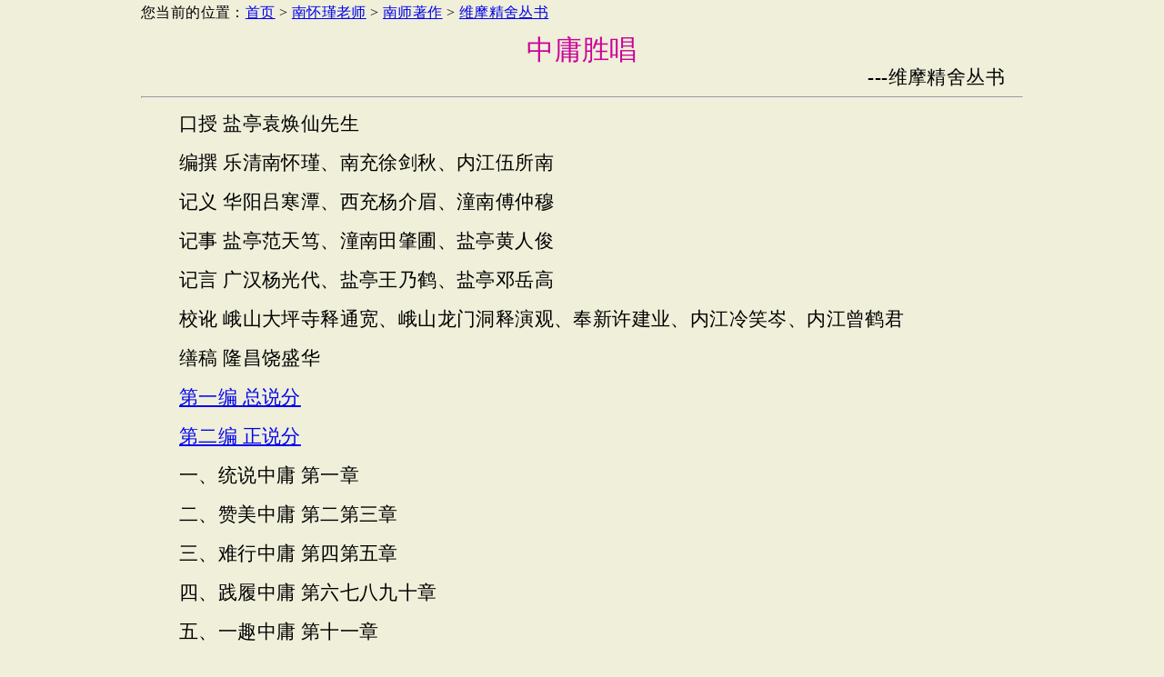

--- FILE ---
content_type: text/html
request_url: http://www.shixiu.net/nanshi/zhuzuo/wmjscs/4474.html
body_size: 64137
content:
<!DOCTYPE html PUBLIC "-//W3C//DTD XHTML 1.0 Transitional//EN" "http://www.w3.org/TR/xhtml1/DTD/xhtml1-transitional.dtd">
<html>
<head>
<meta http-equiv="content-type" content="text/html; charset=gbk">
<meta name="mobile-agent" content="format=xhtml;url=http://m.shixiu.net/nanshi/zhuzuo/wmjscs/4474.html">
<meta name="keywords" content="维摩精舍丛书" />
<link href="/skin/default/css/nanshizz.css" rel="stylesheet" type="text/css">
<script type="text/javascript" src="/d/js/wzad.js"></script>
<title>中庸胜唱--维摩精舍丛书--实修驿站</title>
</head>
<body class=kjwz>
<div class="zznav">您当前的位置：<a href="/">首页</a>&nbsp;>&nbsp;<a href="/nanshi/">南怀瑾老师</a>&nbsp;>&nbsp;<a href="/nanshi/zhuzuo/">南师著作</a>&nbsp;>&nbsp;<a href="/nanshi/zhuzuo/wmjscs/">维摩精舍丛书</a></div>
<div class="kjbt">中庸胜唱</div><div class="kjbt1">---维摩精舍丛书</div>
<hr><table cellSpacing=0 cellPadding=0 align=right border=0 title="广告"> <tr> <td><br><SCRIPT LANGUAGE="JavaScript">wzad1()</SCRIPT></td> </tr></table><p>口授 盐亭袁焕仙先生<p>编撰 乐清南怀瑾、南充徐剑秋、内江伍所南<p>记义 华阳吕寒潭、西充杨介眉、潼南傅仲穆<p>记事 
盐亭范天笃、潼南田肇圃、盐亭黄人俊<p>记言 广汉杨光代、盐亭王乃鹤、盐亭邓岳高<p>校讹 
峨山大坪寺释通宽、峨山龙门洞释演观、奉新许建业、内江冷笑岑、内江曾鹤君<p>缮稿 隆昌饶盛华<p><A href="#第一编 总说分">第一编 
总说分</A><p><A href="#第二编 正说分">第二编 正说分</A><p>一、统说中庸 第一章<p>二、赞美中庸 
第二第三章<p>三、难行中庸 第四第五章<p>四、践履中庸 第六七八九十章<p>五、一趣中庸 第十一章<p>六、遍行中庸 
第十二十三十四十五章<p>七、保任中庸 第十六十七十八十九章<p>八、显用中庸 第二十章<p>九、要中庸第 二十一至三十二章<p>十、结中庸第 
三十三章<p><A href="#第三编 结说分">第三编 
结说分</A><p>　序曰：孔氏之学，该于六经。而子思独传《中庸》。汉儒稽文，程朱言理。皆欲探微言，抉大义，以承圣统。而至道叆[云+费]，门户各标，彼唱此非，莫衷一是。遂使后之学者，迷其径趋，望洋兴叹，不亦大可哀乎！剑秋。怀瑾等比来潜心内籍，栖志心宗，遍叩丛席，得闻盐亭袁先生焕仙出世维摩精舍，诸方重之。今夏都讲，剑秋、怀瑾等数数参谒、叩以心要、先生皆笑而不语。久之乃曰："若平昔酷嗜何籍？"对曰："《中庸》。"曰："何谓中庸？"以不偏不易之义对。曰："偏而易非中庸邪？则圣人之道隘，而法有增减去取矣。"进曰："偏与易即中庸邪？"曰："圣人之道泛，法无去取，中庸之名虚立矣。"如是数问数答，茫然罔措。因与潼南傅仲穆、释通宽诸君子共师先生。就精舍敷座列席，恭请讲授《中庸》。诸子轮记，剑秋、怀瑾校稿。校已，陈先生阅正。意固在乎激策同俦。久之，遂成巨帙。斯帙也，妙叶圆通。义诠孔释，阐幽扬隐，然诸佛之心灯，振瞶发聋，续吾儒之绝绪、诚剑秋、怀瑾等生平所未常闻，亦即孟荀而后仅有之说也。庸讵知二千余岁已绝之薪传，得续于今？旷代而下，求孔氏之知音如先生者几人！几人！乃请于先生之前曰："振宗风，正儒学，续众生之慧命，轨万有之一行，胥赖是篇，愿以公世。"先生不答。侪辈攗摭鸠工，付之剞劂。 
<p>先生盐亭龙顾井人，父品三，母氏谭。袁、谭皆邑之望族。以先生夙慧，课责綦严。年十三，即遣应童子试，名列前茅，老宿震之。三十服官，四十反政，锐志心宗。自反政迄今二十年，朝夕罔替，发明大事。蜀中尊宿潼南傅真吾、大竹萧静轩、巴县朱叔痴、荣县但懋辛诸先生等，成维摩精舍，恭延先生主法。剑秋、怀瑾共诸子得闻希有义谛，诚先生一音之转，然亦诸大德共缘之会也。此帙有时以禅说《中庸》，有时以《中庸》说禅，有时《中庸》与禅共说，有时《中庸》与禅共不说。把百千万亿形形色色入一句中，于一句中演出百千万亿形形色色。尘尘剎剎，有有空空。不立一己，不趣他同，诚万有之奇观，百类之殊至也。若曰逃禅泥孔，泥孔逃禅，讵曰拘墟？聿云眼瞎？门人南充徐剑秋，乐清南怀瑾敬序。<p><A 
name="第一编 总说分">第一编 总说分</A><p>第一章 
悬说<p>先生曰："胜义幽邃，离即总殊，曰孔、曰释、日老、曰庄、耶、回。示范途有千差，原体理非二致。归其径于玄宰，溯其说于灵枢，极其理于相外，都非语言能诠、意识能缘。夫意识不能缘、语言不能诠，说者何说？闻者何闻邪？仲尼曰：'予欲无言。'子贡曰：'夫子之言性与天道不可得而闻也。'固实诠真，讵曰吝法？且非攻异。若然，《诗》、《书》、《论》、《孟》、《礼》、《易》、《春秋》，非儒家者言邪？三藏十二非释家者言邪？大小可兰，新、旧约，乃至《道德》、《南华》、诸子百家，非耶、回、老、庄诸贤哲之言邪？春而仁，夏而荣，秋杀冬藏，彼四时者又无情之言也。有情、无情且费然而言，今曰无说，又曰无闻，无乃非欤？曰：'否！否！'惟无言也，所以成言之大。惟无闻也，所以全听之绝。大言绝听，弦外希音，固非探堂达寝者不足以及乎此矣。<p>"昔须菩提尊者岩中宴座，诸天雨花，赞叹者曰：'空中雨花。赞叹是何人？云何赞叹？"天曰：'我是梵天，敬重尊者善说般若者。'曰：'我于般若未尝说一字，云何赞叹？'天曰：'如是，尊者无说，我乃无闻，无说无闻，是真说般若。'庄子曰：'言而足，终日言则近道﹔言而不足，终日言则近物。'皆斯义也。明乎此，《诗》，《书》、《论》、《孟》、《礼》、《易》、《春秋》，三藏十二，乃至耶、回、老，庄、百家等，汗牛充栋，实无一字。惟无一字也，《诗》、《书）、《论》、《孟》、《礼》、《易》、《春秋》、三藏十二部，乃至耶、回、老，庄，百家，驾日月而常明，亘天地而同枯矣。<p>"非仅此也，凡百工技术、声、光，电、化、山鸣谷响、鸟兽之啼，昆虫之迹、岳峙之静、江流之动，若常若变，若是若非，若长若短，若色若无色，若人若我，若圣若凡，宁越斯义？所谓剎说尘说，三世一切，墙壁瓦砾等，永日通宵炽然而说也，不然，释氏不云不二，孟子讵曰尧舜与人同？漆园无天地与我并生、万物与我为一之论矣。知此胜义非语言能诠、意识能缘，或不诠不缘，即诠即缘。当人自知也。<p>"昔者临济玄于僧堂里睡，其师黄檗入而见之。以拄杖打板头一下，临济举首见檗，却又睡去。檗复击板头一下，而往上间。见首座坐禅，乃曰：'下间后生却坐禅，汝在这里妄想作么？'座曰：'这老汉作什么？'檗又打板头一下出去。当时有个沩山老人把这一则事迹举问仰山曰：'只如黄檗意作么生？'仰山曰：'两彩一赛。'知此胜义，为语言能诠、意识能缘，或不能诠、不能缘？亦自知矣。<p>"既知也。所谓孔，所谓释，所谓耶、回、老、庄一切贤圣、一切胜义、一切三昧、一切修多罗、一切功德海、五明、六通，无不焕然等见，当体圆成，法尔具足，不假他求。此本经所谓达天德者，亦即《盂子》所谓大丈夫，《大学》所谓有斐君子，释氏之文殊普贤大人境界、老庄谓之至人，叉曰玄宰，回教安立九天四圣之阿尔实库西两天至人，又曰真宰，耶稣谓之上帝，又曰主，皆一体而异名也。倘不于此一觑觑破，日向善知识前或古人故纸堆中寻章摘句，称郑称扬，谓为多闻，言称开士，此无智人，睦州斥为担板汉，永嘉觉谓之痴狂外边走也。勉之！检之！"<p>先生说是语已，凝然冥坐，四众惘然。有问者曰："凡圣既云不二，一切本自圆成也。他固不问，如何学人不同孔释、孔释迥非学人？尚望哀而详示。"<p>先生闻此语已，顾示大众。良久谓曰："会么？"进云："不会。"先生曰："赖汝不会。不然，我一篇无疾而呻、无韵而哦的话言从何结局？"复曰："会么？"进云："不会。"<p>先生曰："万里凉风嘶逆马，一天明月到故人。"下座。<p>第二章 
略例<p>演唱、普说、小参、上堂、训诂、拈提、论赞，种种安立名言，要不外显用明体，立己破人也。演唱者，滔滔如洪波之激海﹔普说者，粒粒若圆器之倾珠﹔小参则随缘而赴机﹔上堂乃树范而风远。言必该典，训诂为尚﹔义叩专工，拈提乃通﹔至于论赞，抑扬乘其褒贬，去取悉轨阳秋，今此之说，有难遍及。仅以左之三支，诠其义而通其余。例固不仅三，故曰略也。<p>一释字。此土以语言文字诠理及事，不通字义，斯晦也。开例之首，先及之。<p>二通义。义不通，行焉笃？笃行全事，激义居先。故次释字曰通义。<p>三拈提。释字之失，臻其至，则蔽物。通义之失，臻其至，则囿理，蔽物囿理，宁曰中庸，超方之立于焉尚也。爰立拈提。<p>《书》曰："汤执中，立贤无方。"《齐物论》曰："天下莫大于秋毫之末，而泰山为小﹔莫寿夫殇子，而彭祖为夭。"云门曰"顾鉴咦"，首山曰："家家门前火把子"。之数者，超方之似也，明此而后，出主人奴，把头作尾，无德不通，有感斯应。终日囿于理而远乎理，蔽于物而外乎物。不守一家之言，不倚他人之户。不立自己之场，不落圣贤之臼。不任运而闲闲，不役形而戚戚，不舍雅而居俗，不远俗而鸣高。不立异以非同，不趋同而舍异。或时用字作义，或时用义作字。或时字义两用，或时字义两不用。以之而说《中庸》，则中庸法如是﹔以之而说凡圣，则凡夫圣人法如是﹔以之而说百工、伎艺、曰兵、曰农、曰商、曰教、曰财等等法，而此等等一切法无不如是也。此超方之的旨，拈提此旨以示人，古人谓之"评唱"。又曰"拈题"。今演《中庸》，例固尚乎此矣。日词丽、曰文藻、曰典、曰雅、曰高、曰幽，一切胜名，都非所尚，必曰然诸圣之心灯，续众生之慧命﹔揭宇宙之至理，轨万有之行。责固肩夫貌躬，义讵让于当仁？此心此志，山岳可移，之死靡他矣。若曰斯言也，似离经﹔斯义也，实叛道，乃至佞佛逃禅，骛外盲内，一切游词，诽语、谤论、邪言，都非所计！<p>第三章 
诠《中庸》之胜义次第，拈东西学者之失<p>浅尝西学之人，每病东土之说。曰："事失后先，语每颠倒，条理不纲，杂糅不治。"且引《孟子》七篇、《论语》二十章而难曰："任何一事，可先可后。任何一则，可入可离。又语无回互，理失沟通。所谓破立皆不合乎逻辑者也。"救者曰："否！否！"是固拘墟而囿隅，盲者之言也。置无论，以余诠《中庸》十章言，首章显体用之极则，明相行之上起，而总说中庸。立现隐显微等说，以诠其所不能诠。盖无相中而立相，无言中而立言也，依此体用相行之假名，激信愿行，证之至叹。故二、三两章依之而赞美中庸，因赞而愿，因愿而行，因行而知难也。故四、五两章又以难行显夫中庸。盖行人驰求向外，背本逐未，出入生死，长梦不醒，且终日在中庸道中而不自知有此一段大事。<p>先觉悯之，师友激之，于焉乃泛归舟，适彼乐土，瞻望靡及，始知其难。在未掉回舟前，固瞢瞢然忽而易之也。七十子之徒，终身役此而不能息。故子贡问于仲尼曰："愿闻有所息。"仲尼曰："生无息。"子贡曰："然则终无息乎？"仲尼曰："有。视其圹聿也，坟如也，则知所以息矣。"子贡曰："大哉！君子息焉，小人伏焉。"难为如何？又雪峰九上投子，三到洞山﹔长庆坐破几多个蒲团﹔释迦舍却头目脑髓，其难又为如何？耶稣谓其徒彼得曰："汝当三次不识主。"耶稣殁，彼得果三反乃洞了此义。了此义已，即请身殉。先圣后圣，前知末学，见道因缘虽有千差，于此生难，实无一异。今曰"先后失次，条理不纲，杂糅不治"，盲乎非邪？<p>既难行也，讵不行哉？六，七、八、九、十诸章，乃拈古准今，曰舜、曰回、曰由，皆以难行能行而履乎中庸。既履已，回思畴昔，逆数多生，遍观诸有，皆以不履中庸，流浪生死，轮回六趣，出奴入主，枉受苦乐，虚萦是非。今也如实了知，曰人、曰我、曰物、曰非物，由来不动一念，不启一行，都在中庸道中矣。无一时之或逾，无一事之或愆。只以驰求心、人我心、是非心、一切处、非一切处如是等心，障而难入，自不肯趋。于焉悲喜交激，喜如是难能之法，而我幸能得履于中庸也﹔悲如是平遍之法，而人与我无始驰求不能履乎中庸也。于焉乃生二障：<p>一自许 
行人届此彻见人我不二，物我不二，法我不二，一切圆成，不假他有，遂生满想。自云已足，讵知此正孔氏之谓"入德"，宗下谓之"知有"。云门曰："直得乾坤大地无纤毫过患，犹是转句者也。"（按：云门偃上堂云："直得乾坤大地无纤毫过患，犹是转语。不见一色,始是半提。须知有全提时节"云云。宗师语句，本无实法。宁有是处？曰权、曰实、曰体、曰用、曰全提、曰半举，无论形形色色，有有空空，都以诱掖行人入德，奖劝当机履乎中庸。若曰实法，不但损人而亦埋己也）释家者言谓为解脱深坑，又云般若酒醉人难救。宗门下客谓之净裸裸处，二乘圣人悉住于此。洞山曰："恰似入京朝圣主，只到潼关即便休。"子思哀之。十一章引孔子之言曰："吾弗能已矣"，以策之，俾极于中庸至道，若曰良骥，自必见鞭影而兴驰矣。<p>二竞异 
行人届此无上支之过患，必自忖曰："本自圆成，不假他有。何百千三昧、一切功德海之于当人或具或不具、或具而不透、或透而不周邪？"于是妄计优劣，横较短长，朋从尔思，繁兴尔疑。曰修性、曰修命、曰龙虎、曰坎离、曰汞、曰铅、曰玄、曰丹、曰采补、曰药石，乃至符录、咒祓、解幻、巫蛊等莫不由此竟异一念而生。既生也，害于外，则黄巾、白莲祸社会国家、贻及后世而罪不可赎也﹔害于内，则穷劫而不得择乎中庸，流浪生死，沉沦六道，头出头没，而苦不能出也。讵知初生之虎，体虽具有虎形，而用尚不能畏犬，况曰吞牛，及形而壮也，百兽犹慑其威，宁曰服豕？仰山曰："三明六通，是圣末边事。但达本识心，不愁其末，他时后日，自具去在。若未得本，纵饶将情学他不得。"又以沩山语信之曰："凡圣情尽，体露真常。事理不二，即如如佛也。"子思悯之，引孔子之言曰："索隐行怪，后世有述焉。吾弗为之矣。"以折之，俾住于中庸至道。若曰开士，自必见归车而思反也。<p>故十一章以索隐行怪、半途而废等说以折之、策之而一趣乎中庸。十二、十三、十四、十五四章曰君子素位而行，曰道不远人，曰行远自迩、登高自卑等，乃扇示行者，如君子也，圣人也，夫妇之愚也，一一平常而遍行中庸矣，因难行能行而践履，而一趣，而遍行也。曰"条理不纲，先后失次，杂糅不治"，又盲乎非邪？<p>十六、十六、十八、十九四章，行人既一趣而遍行也，必令其长养善保之。四章者，首曰鬼神之为德，以"不可度、不可射、不可听、不可遗"而形遍行之殊致，所谓空有无、齐物我者也。曰舜其大孝，曰无忧者文王，曰武王周公其达孝，皆保任之至，洞上《宝镜三昧》曰："臣奉于君，子顺于父。不顺非孝，不奉非辅。"孝之至，乃保任之至。保任之至，而用、而大用、而妙用于焉繁兴。此四章者，又以顺、以孝而保任乎中庸者也，故二十章举哀公问政以显中庸之全体大用，明圣道之无所不该。<p>夫为天下国家也，修身也，劝百工也，柔远人也，怀诸侯也，如是等用，溯其源，稽其行，宁在博学、审问、慎思、明辨、笃行外邪？一切神通、一切三昧、一切功德海悉在乎斯矣。行人证此，具效必显。故曰虽愚必明，虽柔必强。既明且强也，以此图功。何功不奏？以此京物，何物不臧？未闻田园不治，已业不修，终日兀坐，逞符咒、烧铅汞，为经邦国大天下也。亦未闻舍治家国、平天下、利人物为繁兴大用也。不然，妖人也，讵中庸至道邪？续众生之慧命，然诸圣之心灯，揭宇宙之至理，轨万有之一行，其在斯乎！其在斯乎！此章以文言为承上启下，以组织言为中枢，以义言为的轨，以超方言显万化之穷通，笃一行之常异，固以用而显乎中庸者。所谓："芍药花开菩萨面，棕榈叶现夜叉头"。孟子曰："自西自东，自南自北，无思不服。"此之谓矣。<p>二十一章乃至三十二章，立诚显明，即明诠理，因理即事，横通直达，述古要今，穷理尽性。立规度，法天时，所谓穷四时之态，拈万有之殊。渊渊其渊，浩浩其天，以要《中庸》三十三章，七引《诗》言，六称君子，而以无声无臭归结在未说未立以前，是未说前了无一物，一张白纸。既说后了无一物，一张白纸。正说时丝忽迹相不留，纤微事理不寓，了无一物，仍是一张白纸。首尾互通，中如裂帛。霁如雨过天晴，皎如云开月白。以结中庸，而精而密，有心皆通。行人证此，即中庸也，记曰："鹤飞千尺雪，龙起一潭冰。"懋矣哉！夫《中庸》者，果有起有结邪？盖就其文与方便而言也。今表之：<p>一、统说中庸 
第一章<p>二、赞美中庸 第二第三章<p>三、难行中庸 第四第五章<p>四、践履中庸 第六七八九十章<p>五、一趣中庸 
第十一章<p>六、遍行中庸 第十二十三十四十五章<p>七、保任中庸 第十六十七十八十九章<p>八、显用中庸 第二十章<p>九、要中庸第 
二十一至三十二章<p>十、结中庸第 
三十三章<p>总上之说，必武断曰："任何一章，可先可后﹔任何一则，可入可离。"且曰："破立皆不合乎逻辑。"得乎？此固拘墟而囿隅，盲者之言也。于是往反数诘。<p>先生笑而谓曰："如说，古哲所谓一付棺材，两个死汉也。惑哉！惑哉！记曰：'智不囿物，贤不拘方。'逻辑者，论理学之别名也。轫于西方希腊哲人时代，当我土周之中叶，原文逻辑，意盖指为合理之思想与语言矣。明季李之藻译为'名理探'，清季严几道译为'名学'，有税务司者，又译为'辩学'。'论理学'，日本之译也。今曰'逻辑'，音译也。如佛经'般若'译智能，而义不能尽，仍存'般若'之名也。极其大，究其小，融其中，不外语言、思想之合理化。我此胜义，非语言能诠、意识能缘，纵合其辙，不为益﹔反其轨，讵曰害？如明暗之于太空，明者自明，暗者自暗，于空何有？<p>"必曰合逻辑，未轫此名此义前，实无逻辑，必曰不合逻辑，既轫既立此名此义后，实需实宜有此一学。不然，逻辑之名，宁轮至今？就立此学之场而言，宇宙之大，科哲凡圣等学之宏，欲研讨之，无不适用此学。就破此学之场而言，宇宙之大，科哲凡圣等学之宏，无一可适用此学。何也？诸名无常，皆是假立。非真非实，非至矣。<p>"然则至实至真至至，伊何？曰'中庸'矣。中庸之义，不可以语言诠、意识缘，在前悬说章已罄。中庸之名，姑待后文释名章而演。今以约而言，方便而谈。中者，体也﹔庸者，用也。遍凡圣、罄空有之学，即事即理，不越体用。体者，显用之理﹔用者，明体之物。无体不显用，无用不明体也。即无理不成物，无物不显理也。西方之学，多由用而归体，故拘于物﹔东土之言，多明体而及用，故囿于理。拘物之弊，每泥条理。所谓'死在句下'者也。囿理之病，失在涣杂。所谓'远乎环中'者也。然此亦法尔如是也。彼由用而反体，舍此物之理，此物之理谓条理井然也，则胜行何起？此由体而起用，舍此理之物，此理之物，即涣杂不拘也，则蹄筌何忘？故曰西门东门，皆可入城。又曰铁器火器，都能杀贼。城也者，喻中庸之大道也。贼也者，权执西执东之妄计也。东门之人谓西门之人曰：'必东门入而后及城。'亦犹西门之人谓东门人曰：'必西门入而后达城。'其惑一也。持铁器者遇贼时必曰：'火器杀贼为利。'于是舍铁器而别觅火器，而贼鮆。亦犹持火器者遇贼时必曰：'铁器杀贼为是。'于是舍火器而别觅铁器，而贼鮆。其惑亦一也。讵知'到头霜夜月，依旧落前溪'邪？<p>"惜哉！惜哉！孔氏的旨，中庸大义，孟荀而后己失薪传。治汉学者曰今文学派，曰古文学派，要皆借他人门面为自己装璜，著书等身，更不过品行端洁而已，至品行之不端洁者，更可悲也。治宋学者，自云得不传之学于遗经，在汉学家，犹依据古人故意释经证古，今则终日兀坐，且誉静坐者为真好学。然则不兀坐者即非真好学邪？碍如此！又曰'春来不折枝。折枝有伤天地好生之德。'迂如此！毕生把一个'私欲净尽，天理流行'的话言律己身，验学人，又浅薄如此！苦哉！苦哉！孔子之学、中庸之道，竟被他汉、宋两派学者和会杂糅，于是乎亡全丧真，不但觅无灵魂，而筋肉皮骨都不可得也。<p>"圣人之学，若在字义或事理，十五入学，七十从心，白费工夫矣。圣人之学，若在终日兀坐，春不折枝等，少正卯不必诛，乃至师项橐琴师，襄官、苌弘，礼老聃，游说于盗跖，自卫返鲁，述礼正乐等，及汤武一怒而安天下之民，背义失道矣。可乎？可乎？私欲净尽，天理流行，亦一期方便之言、半途之说，登堂达寝者，固不如斯。何也？二法矣。法既二，岂《中庸》云'其为物不二，则其生物不测'之义乎？讵知天理即人欲，人欲即天理，舍天理别无人欲，舍人欲亦别无天理也。天理人欲，实不二，然又非一。果一也，圣人即凡夫，凡夫即圣人。吾侪学圣人者，是以圣人而学圣人，头上安头也。果二也，圣人终是圣人，凡夫终是凡夫，吾侪学圣者，明知其不至而欲至，是嗜甘者知芩连为苦而大嚼也。惑哉！惑哉！昔临济玄云：'淮知吾正法眼藏，竟向这瞎驴边灭却。'然欤？非欤？亦可笑也！（按：临济此语，非罚非赏。今借作罚，实一期行言之便。读者若认作实罚实赏，不但不会临济此语，而亦冤诬古人，自投涂炭也。）<p>"仲尼之道欲绝而未绝，汉宋两派学者傅会比拟而道遂绝。老庄之道将亡而未亡，丹道符?两派学者立奇鸣异而道遂亡。然则吾土黑暗矣。曰：否！否！有释氏之学起于晋宋，心灯西照，吾学东明。不然，孔子何以谓之圣？孟子何以权名贤？吾侪且不得而知也，况微言大义，圣学薪传乎？昧者不报饮水之源，翻仇惠我之好，曰佞佛、曰逃禅亦可丑也！甚有窃议余说为糅杂五宗，不守一德者，亦昧甚矣！夫圣人之学，不但不守一家，即人即我，亦当摈而不守。孔曰毋意、毋必、毋固、毋我，佛曰人无我、法无我，老曰吾之大患，为吾有身，庄曰今者吾丧我。此也，又不但杂糅五宗也。物并育，道并行，孔子之言﹔不齐之齐，庄生之化﹔自他不二，释迦之说。讵知世无孤独而不朋从之理事乎？纯一材不成屋，纯一人不成家，纯一事不成国。如只柱无余，屋不成﹔只男无女，家不成﹔纯一财而无兵农等，国必不成。此如是也，况演唱圣人大义、中庸的旨乎？今曰不守一德而杂糅，古德曰两个驼子相逢，说世上而今无直人也。可嗤！可咄！<p>"役物之弊用。（即由用而未明体者），极其至，则残杀攻伐。囿理之愆（即明体而未起用者），极其至，则柔情不振。此世界之所以日寻兵革，祸不旋踵也。役物多强，囿理每弱。若强则总强，理无战伐﹔弱则总弱，义鲜斗争。此学术好尚之不同，强弱于焉而有异。无怪乎日寻凶暴而不息也。倘不因而救渡，则此全球二十余万万人数，不数百年无遗种，则管领宰割此世界者不为禽即为兽。彼且坐视吾人之肥瘠，待而窥我也，可不儆乎？语曰：'险处岂常忘顾鉴，纵行平地索提防。'余与若敢不勖？曰西、曰东、曰条理不纲、曰杂糅不治、曰无回互沟通、事失先后、语每颠倒等等一切，浮言剩语矣！"下座。<p>第四章 
中庸释名<p>"中"，《说文》和也。从口　。上下通，陟弓切。"庸"，《说文》用也。从用从庚。庚，更事也。余封切。<p>朱子申程子之义曰："不偏之谓中，不易之谓庸。中者，天下之正道﹔庸者，天下之定理。"<p>今注曰："中，离二边，绝三际，悬立之假名也﹔庸，微二边，即三际，虚言之权号也。"<p>必曰通上下，然则左右，前后、四隅及中不能通邪？果尔，圣人之道有碍有尽，其得谓之中乎？庸，用也。然则不用时即不得谓之庸乎？果尔，则用与不用，截然画为两橛。《中庸》曰"其为物不二，则其生物不测"谬矣。又上对下言，下因上有，无上则无下，无下亦无上。今此曰上，若到今此之上以视乎上，则上在今此之上，而昔所谓今此之上者实居下也。释下亦然。若曰揭一以概余，拈一以通万，摘一以远冗，则又指途不精，行人惑于去取，非所以张圣范而循循善诱于学子莘莘矣。<p>曰："不偏之谓中，不易之谓庸。"然则偏与易即非中庸邪？"中者，天下之正道﹔庸者，天下之定理。"夫道有正必有邪，理有定必有不定。偏与易而非中与庸，则中庸之道不遍，圣人之义狭。孔子七十而从心所欲，定逾矩矣。道有邪正，理有定动，《中庸》之言曰"百世以俟圣人而不惑"谬矣。其得谓之通义乎？<p>无边不显中，边以中立，中因边有。是无边而中亦不立，无中而边亦不有也。了此乃谓之全边全中。三际者，过去、未来、现在也。然亦假名。过去已去，未来未来，才说未来又已过去。现在亦不住也。不住不得言有。过未亦然。虽不得言有而实有，此过未现之假名，故又非无也。虽非无，而眼不得而见，耳不得而闻，此不见闻中之极则。故曰："离。"论曰："其入也离。"百丈曰："离此用，即此用。"无以名之，假名曰中、曰体。<p>虽非有，而眼实得而见，耳实得而闻。此得见得闻，庸之极则。故曰"微"。论曰："其出也微。"百丈曰："即此用，离此用。"无以称之，权称曰庸、曰用。<p>体用相乘而理事成，即阴阳合而化育成也，无体不成用，无用不显体。中与庸非二，然又不一。行人知此，不但《中庸》十章义尽，孔孟毕世之言、老庄罄有之说、释氏三藏、回、耶、百家之旨，一时毕尽，而无丝毫遗异矣。旨哉！旨哉！慎勿自启狐疑，妄计得失。倘无如是等过，一觑即破。子路之拱，曾子之唯，当下现成。大慧杲所谓"忽地一下"也。行人果得忽地一下实时证入中庸，而与尧、舜、禹、汤、周公、孔子、颜、曾、思、孟等把手同行。以释家言，则三世诸佛悉在斯也。讵曰"茅山访道，千里决玄"邪？不可失，不可忽。勖之！勖之！<p>曰解脱、曰般若、曰法身、曰真如、曰菩提、曰涅盘，曰无上正等正觉，释迦之言﹔曰自然、曰玄宰、曰螭珠、曰灵枢、曰天君，老庄之说﹔曰真 
、曰上帝、曰主，耶、回之语。孔曰明德、曰仁、曰中庸、曰心、曰性等，皆此一事而立多名。马师"曰"非离真而有处，立处即真也"。然真亦因假而有。若无假，真亦不立。千古立则，圣人成化，皆黄叶止啼，都无实义。若泥实义，非圣人之言也。故曰"戏把枯桐收作乐，权将黄叶指为金"。知此，上之释字、通义等，通亦得，不通亦得，通不通总得。不然，饶汝把尧、舜、禹、汤、孔、佛、耶、回玄言妙义，蕴在脑中，总是不快漆桶。何也？盖不知"夜来一派多情月，依旧烟笼十里堤"也。<p>先生说是语已，顾视大众，以手击案一下，瓦屋皆有声。久之乃曰："会么？"众无语。先生复曰："此章释名如是！如是！"<p><A 
name="第二编 正说分">第二编 正说分</A><p>第一章 统说《中庸》<p>第一节 
总论<p>"梁太子昭明者，开《金刚般若波罗密多经》为三十二分，识者悲之，谓妄割先圣伟范宏言，身陷地狱，名讥大雅。今先生割裂经义，开此十章，明知故犯邪？抑别有绍承而启未来邪？胡不远咎，自毁如此？"<p>先生曰："余早晚入地狱也。"问者大惑。曰："会么？进云："不会。"<p>先生曰："昔赵州谂云：'我不入地狱，阿谁教化汝？'比来与若说玄说妙说短说长，义已违乎胜谛，形固囚于情牢。昭明死入地狱，余今生困愁城。非仅余也，先圣后圣，无不共萦此苦。盖至高、至妙、难行、难信之法，初欲演之，非语言能诠、意识能缘。继欲缄口而众生长劫沉沦，爱河莫度，大径不游。故仲尼兴'余欲无言'之叹。至若释迦掩室摩竭，净名缄口毗耶，《楞严》曰'真非真恐泥，我常不开演'，皆此义也。然则终不说乎？此固不可。于焉开方便，示权宜，横说竖说，以说说，以不说说。右之左之，前这之后之，上下之，总以奖策，或诱掖行人履乎中庸而已。既履也，是法可，非法亦可，开此经为十章、三十三章可，千章或一字一章、不立一章均无不可。不然，饶汝鞭笞三藏，驰骋五车，痴狂外边走也。何有于当人邪？今以十章说《中庸》，此而曰统，义固尚乎斯也。"<p>第二节 
经文<p>{朱注|第一章}天命之谓性，率性之谓道，修道之谓教，道也者，不可须臾离也。可离，非道也。是故君子戒慎乎其所不睹，恐惧乎其所不闻。莫见乎隐，莫显乎微。故君子慎其独也。喜怒哀乐之未发，谓之中。发而皆中节，谓之和。中也者，天下之大本也。和也者，天下之达道也。致中和，天地位焉，万物育焉。<p>一、释字<p>天 
《说文》"颠也。至高无上。从一大。他前切。"朱注曰："天以阴阳五行化生万物，气以成形，而理亦赋焉。"今注曰"轫始而上之谓天。"<p>命 
《说文》"使也。从口从令。眉病切。"朱注曰"命化令也"。今注曰"不能违赵之谓命。"<p>之 
《说文》"出也。象屾过屮枝茎益大，有所之，一者地也。止而切。"朱注无释。今注曰"出荡十方而无碍之谓之。"<p>谓 
《说文》"报也。从言胃声。于贵切。"朱注无正释。今注曰"尚其所指而语人之谓谓。"<p>性 
《说文》"人之阳气，性善者也。从心生声。息正切。"朱注曰"性即理也。"今注曰"空有无之谓性。"<p>显 
《说文》"头明饰也。从页显声，呼典切。"朱注曰"明，显也。"今注曰"无处不见曰显。"<p>微 
《说文》"隐行也。从（微左部）（微右部）声。无非切。"朱注曰"微，细事也。"今注曰"无处能见曰微。"<p>慎 
《说文》"谨也。从心，真声。时刃切。"朱注曰"戒惧而谨也。"今注曰"勿忽而不苟曰慎。"<p>独 
《说文》"犬相得而斗也。从犬蜀声。羊为群，犬为独也。徒谷切。"注曰"独者，人所不知而已所独知之地也。"今注曰"灵光独耀，迥脱根尘曰独。"<p>致 
《说文》"送诣也。从[故-古]从至。陟利切。"朱注曰"致，推而极之也。"今注曰"至也，言至于此而证入中庸也。"<p>二、通义<p>"天"，轫始而上之谓天。释氏缘生之说曰："诸法不自生，不他生，不共生，不无因生缘生。"此说统万有，偕诸义。取以释此甚偕。何也？盖有此缘而轫始，上者天也，下者地也，中者人也。权此土而立之假名也。"而"，者，谓此土立名，并同化、非同化、人物也。不然，色界、诸天、天人谓上，无色界为天，己色界、下欲界不名曰天，岂通义乎？故曰轫始而上之谓天。故此"而"字为不可忽。"命"，不能违越之谓命。如轫始为晴，无论自他，不得名阴。轫始而阴，无论自他，不得名晴。故曰"不能违"。又不得谓晴后即阴，阴后即晴。且正晴时无阴，正阴时无晴也。故曰："不能越"。有轫始而上曰天。天，上也，颠也。此上此颠，即现示此晴此阴最初一现者。此一现也，在无知之现示者，不能违越，非晴非阴，亦犹领受彼现示者，不能违越非晴非阴也。故曰不能违越。成此不违不越，权称曰命。<p>"之"出荡十方而无碍曰之。谓轫始而上而命则此之也。出荡十方而无碍，入则纤毫而不留，使无此之，则彼晴彼阴从何而命而显邪？临济玄曰："东涌则西没，南涌则北没，中涌则边没，边涌则中没。"故曰出荡十方而无碍曰之。<p>"谓"，尚其所指之谓谓。盖自尚其所欲言而及他也。<p>"性"，非语言能诠、意识能缘。今曰空有无之谓性，盖方便而言也。《说文》"人之阳气，性善者也"，朱注"性即理也"，两义皆悖。必曰人之阳气性善，然则人之阴气性恶，非性欤？必曰性即理，然则非理非性欤？是此性狭而不遍也，讵知阴阳相乘而化育成，善恶相乘而社会成？故无一事理而不备善恶，即无一事理而不该阴阳。合阴阳善恶，则无所谓事理也。执一事理而曰全，众盲摸象，讵达者之言乎？然则合阴阳善恶，曰理曰事即性乎？曰非。舍阴阳善恶曰事，曰理即性乎？曰：非。然则必如何而曰性？古哲于斯各封己说，必欲诠真，宁逾踰亲证？若然，亲证当依何陟？<p>孟子曰"性善"，荀子曰"性恶"，告子，孟子之徒也，反其师说曰"性无善无不善"。等斯说也，皆远宗乎孔子者也，考《论语》子贡曰："夫子之言性与天道，不可得而闻矣。"夫子贡者，亲炙于圣门，且不可得而闻，余也孰得而闻？又，既不可得而闻，然则此不可得而闻者，为已闻？为未闻？若曰已闻，云胡不闻？若曰未闻，知此不可得而闻者为已闻为未闻亦可怀也。又，子曰"性相近也，习相远也"，检《论语》之记问孝、问政、问礼、问为邦，皆有问乃答。今则不叩而鸣，自曰性相近也，习相远也，何邪？讵知希有之法不说不可，欲说无从。虽颜、曾之徒尚不能兴一问，况游、夏乎？今兹去圣已遥，行人内失自修之勤，外无师友之勖，困妙义于字里行间，昧胜行于人欲天理，曰得中庸的旨，孔孟薪传，真缘木求鱼，痴人说梦，自欺欺人矣！讵不惑哉！讵不惑哉！<p>昔余以此义叩一老宿。宿曰："此理至明。人性与人性相近，与狗性相远。狗性与狗性相近，与人性相远。近者，亲也﹔远者，疏也。"余曰："止！止！且不问习，人与人性相近也，商臣弒父，五公子争立，乃至夫妇、朋友互相攻贼者，何邪？与狗性相远也，人见狗必致狗死，狗见人必致人死。斯世界者，不尽人必尽狗。云何狗有饲养于人，人不必尽杀其狗者，何邪？"宿大窘。曰："若言伊何？"余曰："此理至明，实无当人摹拟处。若穿凿太玄，傅会过异，则去道愈远，滞而难通矣。夫远近乃相对而立，无近不表远，无远不立近也，相乃连介之说，片面不言相。性者，习之体﹔习者，性之用。无体不表习，无习不见体也。性当体即是，对习而言，故曰近﹔习对境乃有，于性而言，故曰远。"宿闻语未卒，色然而喜，起而语曰："旨哉！旨哉！希有之论也。得自何书？传自何人？"余曰："非因师得，不以书通。每日但虔参一个话头，敬念千声佛号而已。"宿闻语已，凝神久之。乃怫然曰："我已投孔子，不再佞释迦" 
。余曰："若不尔者，许先生穷劫不识孔子。何也？不会性相近、习相远矣。"<p>清之季，华阳谢先生者，以傅大士偈闻余曰："空手把锄头，步行骑牯牛。人走桥上过、桥流水不流"，杜顺大士偈曰"益州牛吃草，嘉州马腹胀。天下觅医人，灸猪左膊上"，余闻大诧，立斥其僻且咎具愚，引孔子"攻乎异端"，"不语怪力乱神" 
等说折之谢故笑而不言，三台张先生梦余者，闻之让曰："闻忠言而逆。岂开士之行乎？"乃授余以《金刚般若波罗密经》。余三十服官，四十反政。既反政己，暮究朝参。民二十七年夏，张先生梦余弃世，固已二十年也。忽于成都春熙路遇谢先生，谢神形清逸，怡然自伟。余喜而握其手曰："比来如何？"谢曰："潜心净宗。"余曰："若然念佛，进程现为如何？"谢曰："余正念时无念，无念时却念。"余曰："果尔，得念佛三昧也。"谢曰："不敢。"<p>又二年，复遇于成都之春熙路，相邀品茗。余固知其未至也，复申问如前，谢答亦如前。余曰："若然，还往生否？"谢曰："当然往生。"余怫然而怒，且诘曰："无念已得法身，而念法身已起用。无念而念，念而无念，法身即起用，起用即法身。当人当下，即显净土。且能接引众生来生汝土也。今曰往，往何处？又曰生，生何土？襄者足下曾以傅大士、杜顺大士法身颂示余，今云云无念而念，是已得法身。既得法身，此颂当明。即请足下为余通说彼二颂者意果何在？"谢大沮。<p>余曰："若此不会，今为足下寻个注脚。唐之中叶，有尊宿者曾于此偈注云：'太行山上云蒸饭，佛殿阶前狗矢天。剎竿颠上煎锤子，三个胡孙夜簸钱'，其义云何？"谢闻已，窘如前。余又曰："若此不会，再与足下寻一注脚。曹山寂读此颂已，曰：'我意不欲如是道'，门弟子请别作之。其词曰：'渠本不是我，我本不是渠。渠无我即死，我无渠即余。渠如我是佛，我如渠即驴。不食空王俸，何假雁传书。我说横身唱，君看背上毛。乍如谣白雪，犹恐是巴歌'。其义复为如何？"谢又窘如前。余曰："不但足下会他不得，纵饶把这一切玄言妙语会得透顶透底，还是法身边事，犹未透得法身向上事。"谢曰："然则法身向上事为何？"余曰："余言轻，不足信汝。今再以古德言章开若之惑。北宋之末，有一尊宿曰张无尽者，见皓布[衣+昆]举大士此颂。皓亦曰：'斯颂也，只颂得法身边事，而法身向上事则颂不得也。'无尽曰：'请师颂。"皓遂应声而颂曰：'昨夜雨滂亨，打倒葡萄棚。知事普请，行者人力，拄的拄，撑的撑，撑撑拄拄到天明，依旧可怜生。'当人果于上之一切葛藤了得清清澈澈，而不作了与不了想，庶几无念而念，念而无念。不然，自欺欺人也。"<p>谢闻语已，窘不自胜，愤不自胜，而喜不自胜。实时礼而诘曰："然则比如何而可？"余曰："毋躁！毋躁！足下既念佛也，仍然把一句佛号，朝斯夕斯、行时坐时直下念去，一朝念到无可念处，取不得，舍不得，忽然转身摸着自己鼻孔，或此方报尽生彼方净土，花开见佛，悟无生已。然后洞彻今说，滴滴转珠字，字字吐玉，与三世诸佛一口同音。一切圣贤无二无别，实又一句也用不着，而一字也未说也。"谢闻说已，欢喜踊跃，色然赞曰："希有哉！此论也，开我未闻。"<p>法身者，性也。某老宿不信而难入，谢先生信而入也。未至斯二先生者，皆今人也。至于古人，二祖断臂，云门损脚，佛灯封衾，性之难注如此！今曰空有无之谓性，义安在？义安在？权语也。<p>一切有情、无情、曰事、曰理，未轫始前固不可状、不可名、不可评也。不可状、不可名、不可评，不得言有。如上晴阴喻，未轫始前不可言晴、或新晴、久晴、晴善、晴不善等。阴喻同。故曰非有。有情、无情、曰事、曰理，既轫始后实可状、实可名、实可评也。实可状、实可名。实可评，不得言无。如上晴阴喻，轫始后不可言现晴、现阴、无晴、无阴。立名与评例同上说，故曰非无。正有时非实有。若实有，有即不坏。晴则总晴，阴则总阴。今不尔者，故曰正有时非实有，因无故有。古德所谓"言有时纤毫不立"也。正无时非实无。若实无者，无即不有。若有则不名无。若然，无则总无，而世无若晴若阴之状，况名与评邪？故曰正无时非实无，因有故无。先哲所谓"言无时遍界不藏"也。<p>总上之说，法尔如幻。安立权名曰空，有无之谓性。行人如实了知，如实证知，释曰见性，老曰自然、耶曰识主，回曰真宰，孔曰中庸矣。证实相，了生死，得大涅盘，上趣乎三藐三菩提也。此实语者，如语者，不妄语异语者。行人苟不自疑，当下即入，不依他得，不从师授，不因己灵，一切圆成也。曰修性，曰修命，曰坎离，龙虎，三还九转，犀然而妖异自见矣。不然，斯脱网而无日，泛归舟以何年？昔永嘉觉虑行人不能决择，丝路无从也，乃大声疾呼曰"证实相，无人法，剎那消却阿鼻业。若将妄语诳众生，愿遭拨舌尘沙劫"，千载下犹耳提面命也。吾人倘不甘暴弃，必自思自反，自怒自谴而涕满襟，而泣滂沱矣。曰亲证者，必依此而陟，讵他异哉？<p>次以五释统说全章经文。<p>（一）释天命之谓性至谓教<p>广言天即性，命即性，之即性，谓即性，一切世间、非世间、遍空有、穷三际，何一而非性？必曰天命之谓性，此一性字而曰性，不可矣。若此一性字乃曰性，余不得曰性，性碍也，狭也，岂中庸博厚、高远、攸久、生物不测之义乎？以约言，不但此一性字也无，而无亦无。不然，下文曰隐、曰微，义当何释？有一滴可睹，一粒可数者，其得谓之隐与微乎？夫广与约，固非性，然亦非离广与约而别有也。盖有非是有，因无而有。无非是无，因有而无。故曰空有无之谓性。性即道，非离性而别有道也，率字与上文之字义。又循也，谓循此性而出即道也。整理此道以示，令其择乎中庸。孔曰入德，释曰见性，修道之谓教也。圣人立言，明显如此，宁有盲者说常、说异、说坎、说离，如是妄计邪？<p>（二）释道也者至不闻<p>虑行人向外驰求，舍心别觅，计外有也。开其说曰"道也者，不可须爽离。可离，非道"以救之。既不驰求向外，或执无言、无说、无声、无臭，而潜念无为计内无也，乃申其义曰"君子戒慎乎其所不睹，恐惧乎其所不闻"以启之。行人如无如是等过，圣人之言从何而立？中庸之名宁居此世？果于此一觑觑破也，所谓入德、所谓见性、所谓允执厥中、所谓曾子之唯、子路之拱，一 
时瓦解冰消。昧者执何者为胜法劣法，何者为道，何者为教邪？<p>（三）释莫见乎隐至独也<p>不住内外，而虑其任运闲闲，执一切不计为自然、为解脱、为乐天也。乃指的途，示彼显径曰"莫见乎隐，莫显乎微"，无处不见曰显，无处能见曰微，若然，显微现隐，一派圆成。何事而非事？何事而是事？任运固闲闲，不任运讵不闲闲邪？君子慎独，独也者，非屋漏自勖、暗室自律，凝神静坐、百需仰人如三家村中土地也。果尔，福必折尽，自救不了，矧曰以道自教教人邪？独者何？灵光独耀、迥脱根尘矣。若曰笃恭暗室，无惭屋漏，此小知细行未脱拘系，安知大象所游，大智所诣，有超然于言相之外者邪？该中庸之大义，续诸圣之心灯，必俟君子。<p>（四）释喜怒哀乐之未发至达道也 
<p>行者沦空有、囿显微、泥内外、执一而不得乎中，或居中而忘于一也，当下专拈曰"喜怒哀乐之未发谓之中，发而皆中节谓之和"，何等亲切！何等现成！又虑执喜怒未发为中，发为不中、中节为和、不中节为不和而失圆也，复以体用明之，令行者无时、无事、无地皆能证乎中庸。故曰"中也者，天下之大本也﹔和也者，天下之达道也"。本者，中也、体也﹔和者，庸也、用也、达道也。体用之义如上释。<p>（五）释致中至育焉<p>天地位，万物育，中之至亦和之至也。耀全章之统旨，立万世之极规，行人即此乃证中庸，宗门下客曰"大事了毕"矣。不然，统谓不至。故曰"致中和，天地位焉，万物育焉"。天地位，万物育，乃法尔圆成，非他与，非师授，非求得，非江湖下士所谓取坎填离、乾坤大转、阴阳大交、炼精化气、炼气化种、炼神还虚及修性、修命之一切光影、一切空有。一切玄妙等境界也。此法尔圆成者，中亦育，和亦育、不中不和亦无不育﹔中亦位，和亦位，不中不和亦无不位。臻此，孔子七十而从心所欲不踰距也，华严之"理无碍。事无碍、理事无碍、事事无碍"者也。然此一路，不趋己入，非假方便，亦无渐顿，不因师授，不以己求，宁有趋而不入者乎？苟不臻此，葛藤极多。古德云"枯木岩前歧路多，非上上根人不至。"何也？彼上上根者，不尝一裔脔而自足，不护己短而轻人，诚求师友，虔修胜行，不底于成势必不已。上上根者，亦非别有他长也。<p>第三节 
拈提<p>宋侍郎张九成者，号无垢居士，未第时，慕杨文公、吕微仲之学。谒宝印明，叩入道之要。明曰："此事惟念念不舍，久久纯熟，时节到来，自然证入。" 
复举柏树子话令时时提撕。一夕如厕（先生曰："古人用功何等精进！如厕犹勤，余可知也。"）正提柏树子话，闻蛙声，释然契入。述偈曰："春天月夜一声蛙，惊破乾坤共一家。正恁么时谁会得，岭头脚痛有玄沙。"旋谒大慧杲于径山，与冯济川辈议及格物。大慧杲曰："公祇知格物，不知物格。"（先生曰："晴天霹雳，见缝插针。"）张茫然。大慧杲大笑。张曰："师能开谕否？"杲曰："小说载唐人有与安禄山谋叛者，其人先为阆守，有画像在焉。明皇幸蜀见之，怒令侍臣以剑掣其首。时阆守在陕西，首忽落。"张闻举，顿领微旨。题其轩曰："子韶格物，昙晦物格。欲识一贯，两个五百。"（先生曰："若要识真学孔者么？只这是。你看他出格人物何等气慨！不拘一墟，不瞒己，不瞒人，必要澈头澈尾，打穿后壁。"）<p>又以临济四料拣叩曰："此甚议论？"大慧杲曰："公之见解，只要入佛，不可入魔，安得不从料拣中去邪？"遂举克符问临济至人、境两俱夺，不觉欣然。杲曰："余则不然。"张曰："师意如何？"师曰"打破蔡州城，杀却吴元济。"张于言下得大自在，尝曰："某了末后大事实在径山老人处。"（先生曰"这回不是梦，真个到庐山。"又曰："是谁说的？"）其甥于宪音侍张次，张令拜径山杲。宪曰："素不拜僧。"张令扣以法要。宪遂举《中庸》"天命之谓性，率性之谓道，修道之谓教"以问。杲曰："凡人既不知本命元神下落处，又要牵好人入火坑。如何圣贤于打头一着不凿破？"宪曰："吾师能凿否？"大慧杲曰："天命之谓性，便是清净法身﹔率性之谓道，便是圆满报身﹔修道之谓教，便是千百亿化身。"言已，张顾宪曰："于拜何辞？"<p>先生曰："三身具，释氏之学，天地之道尽也。孔、老、耶、回、百家之学亦尽矣。瞎汉！瞎汉！孔子何曾要汝取坎填离、作一切大背圣道、惊奇欺俗等说，曰修性、曰修命、阴阳大转。神存黄庭、气还虚府邪？大慧杲亦何曾教汝取坎填离、修性命为得法化报邪？此不明，害必巨，所谓因地不真，果遭迂曲。今皓首穷研毕生不至者，囿乎此也。可叹！可叹！张无垢，儒老也，潜心内籍，必臻于至，此之谓善学儒。大慧杲，释者也。于儒家者言，精透如彼，此之谓善学释。岂陋者画地自封、同舟较胡越、一室论长短邪？故曰'大象不游于兔径，大智不拘于小节'。"<p>第二章 
赞美中庸<p>第一节 
总论<p>朱子谓其下十章，盖子思引孔子之言以终此章{天命章}之意，义失偕，何也？十章外余章者，非引孔子之言欤？子曰"无忧"，子曰"舜其大孝"等，何邪？必曰非释此章之意，然此余章者，何不列于他经如《论语》等，而必归此篇，又何邪？此固例也。至"次言存养省察之要，终言圣神功化之极，盖欲学者于此反求诸身而自得之，以去外诱之私，而充其本然之善"等，义虽近是。然亦为初机者说也。若曰升乎堂寝，益滋其病。何也？外诱之私，与本然之善相对为二，非本经"其为物不二"义也。<p>又去外诱之私是增，充内有之善是减。不增何去？不减何充？有增有减，岂本经"不动而信，不言而成"之义乎？况曰反求诸身而自得，即有自得，必非无得。既非无得，必是有得。若是有得，岂无为义乎？故余是其说为接导初机之是，非是其所是也。初机者不是此德胡入？已入者苟是此业何至？朱子一代硕儒，语失圆透，义远精工若此，盖其所治，乃言前荐得，句下精通，非彻证乎中庸者欤！风穴沿曰："设使言前荐得，犹为滞壳迷封。纵饶句下精通，未免触途狂见。"故余不惜口业而揭如上说。甚矣，立言之难，不亦甚乎？此诸圣在未说前而欲缄口也。余以十章说是经，首立统说，次言赞美，盖因立此之统，故有继统之赞，讵得已乎？黄叶枯桐，原无实义。然则赞何赞？美何美？久之，先生以手示一圆相曰："古德云：'不可毁，不可赞，体若虚空无涯岸。大千沙界海中沤，六道四生如梦幻。'"<p>第二节 
经文<p>{朱注第二章}仲尼曰："君子中庸，小人反中庸。君子之中庸也，君子而时中﹔小人之中庸也，小人而无忌惮也。"<p>{朱注第三章} 
子曰："中庸其至矣乎，民鲜能久矣。"<p>一、释字<p>反 
《说文》："覆也。从又(厂之简体字)。反形。府远切。"今注曰"逆对方之事理曰反。"<p>时 
《说文》："四时也。从日寺声。市之切。"今注曰"表过、未、现之假程曰时。"<p>忌 
《说文》："憎恶也。从心己声。渠记切。"今注曰"外愧于行曰忌。"<p>惮 
《说文》："忌难也。从心单声。一曰难也。徒案切。"今注曰"内愧于心曰惮。"<p>至 
《说文》："鸟飞从高下至地也。从一。一犹地也。象形。不上去而至下来也。脂利切。"今注曰"极十方而无往曰至。"<p>二、通义<p>仲尼子曰者，子，孔子，仲尼其字。曰子思重其说而证其人以信示乎他也。无征则不信，不信则民弗从。民也者，用于政，人民也趣乎中庸，行人也。人民不信，政必失﹔行人不信，述此中庸者无的而放矢，岂子思之意乎？故孟子道性善，言必称尧舜。孔子至人也，犹曰"宪章文武"。释曰世尊，皆重其说而定于一尊，以信示来兹矣。不然，于自为不重，于人为轻法，皆过也。后释同后，故不释。<p>有君子中庸，有小人中庸。君子必反小人中庸，小人必反君子中庸。故曰逆对方之谓反。无论事理，法尔然也。此君子者，非曰在位如诗"彼君子兮"等，谓彻证乎中庸者，君子也。既彻证也，虽无位，亦君子。反之，在位亦小人。<p>春仁、夏荣、秋杀、冬藏，四时之代谢，君子中庸也。故曰"圣人者，与四时合其序，天地合其仁." 
曰仁、曰荣，而曰中庸﹔曰杀、曰藏则反是。曰杀、曰藏而曰中庸，曰仁、曰荣又反是，岂君子行四时之化，履中庸之道哉？君子内无所蕴，外无所诱，当仁而仁，当杀而杀，宜荣则荣宜藏则藏，而此宜此当，丝忽不居，故曰"时中"又曰"无中"。盖就其用言曰时，即其体说曰无。无实时，时即无。有时用无实时，有时用时即无，有时时无两用，有时无两不用。此君子之胜行，中庸之至德矣。<p>小人反是。曰仁、曰荣放而逸，检于心、鉴于行，罔知忌惮，其至宋襄公、陈仲子之俦也。曰杀、曰藏肆而恣，天变不畏、人言不恤。其弊商臣、盗跖之流也。故曰"无忌惮"。无忌惮者，谓行人未彻证乎中庸也。若曰已证，忌惮中庸，不忌惮亦中庸，忌惮不忌惮无一而非中庸。故曰"中庸其至矣。"惟其至，行人望而难即，习不能起。故曰"民鲜能久"，讵知是法无闲，无闲者。久之至德也。此"鲜能"，非君子能能，小人不能。盖君于无能可能，故曰："鲜"。小人有能不能，故曰"鲜"，"中庸其至矣乎？民鲜能久"﹔义固尚乎斯。若曰中庸之至德，而人而民鲜能者，抑亦久也。岂通义哉！陋甚矣！<p>第三节 
拈提<p>大耳三藏到京，云得他心通，帝命忠国师验之。师曰："汝得他心通邪？"对曰："不敢。"师曰："汝道老僧即今在什么处？"曰："和尚是一国之师，何得却去西川看竞渡。"良久再问，曰："和尚是一国之师，何得却在天津桥上看弄猢狲。"师良久，复问曰："汝道老僧只今在什么处？"藏罔测。（先生曰："实见实见，即见即见，真见真见。"）师叱曰："这野狐精！他心通在什么处？"藏无对。举已。（先生曰："只如大耳三藏，是不会无对，会了无对，若在此下得一语，许你亲说《中庸》，亲听《中庸》。"）又僧问赵州曰："大耳三藏第三度不见国师，未审国师在什么处？"州云："在三藏鼻孔上。"僧后问玄沙云："既在鼻孔上，为什么不见？"沙云："只为大近。"又白云端云："国师若在三藏鼻头上，有甚难见？殊不知国师在三藏眼睛上。"（先生曰："当人倘于这几则话言上下得一转语，亲亲切切，不蔓不枝，许你亲说《中庸》，亲听《中庸》。"）众复无对。（先生曰："今天说的呀"）<p>又昔者僧问嵩山峻曰："如何是修善行人？"峻曰："担枷带锁。"曰："如何是作恶行人？"峻曰："修禅入定。"曰："某甲浅机，请师直指。"峻曰：汝问我恶，恶不从善﹔汝问我善，善不从恶。"僧良久，峻曰："会么？"曰："不会"，峻曰："恶人无善念，善人无恶心。所以道善恶如浮云，俱无起灭处。"其僧大悟于言下。后破灶堕闻举，赞曰："此子会尽诸法无生。"<p>先生曰："试问诸法无生，从何处会？且不说尽。既无处会，赞来，赞来，若云赞他不得，大法无灵﹔如云赞得，龟毛千尺。然则毕竟如何？"<p>先生以目顾视大众，良久乃曰："流水不会怀昨日，桃花依旧到春时。"下座。<p>第三章 
难行中庸 <p>第一节 
总论<p>千里基于步始，万行肇自机先。上之二章，由统而赞。行人虽未税驾，然扬鞭之概固已潜于念初也。师友激之，环境袭之，于焉决择，乃裹糇粮而古道绝行人，芳草斜阳，马蹄每乱素丝，歧路达者犹迷。在未启行前，放荡西东，回车不辔，固忽而易之也。乃者进不可，退不可，不进不退、上下左右均不可。望前途之茫茫，眇己躬之孑孑。徘徊去取，遂生四难。<p>一、发心之难，<p>二。尚友之难，<p>三、依师之难，<p>四、不自瞒难。<p>一、发心之难，厥有三支：始难、识难、一难也。<p>（一）始难<p>行人无始驰求向外，背本逐末，熟径难忘，欲回车别觅新途，改趋如揽逆舟，不苟安而闲闲、心纷而悬悬者，百不一睹也。今日策其心于坦道，轨其行于中庸，即此回心而为极难。何也？望渺渺而惊远，神怆怆以慑危。故曰始难。<p>（二）识难<p>既回心已，宁有千里无波之逝水？亦无一行不阻之坦途。前境稍违，自心不牧。不希奇异，便困平常，希奇异则阴阳、丹道，越理悖行，万流竞射，一德无归。极其弊，黄巾、白莲、蛊祓、巫觋也。困平常，则囿心一隅，所谓"坐在黑山鬼窖"者也。既罹斯咎，百药难辛。此之二过，乃行人忽而失照，遂尔百异千奇，古德曰"一翳在目，空花乱飞。"故曰识难。<p>（三）一难<p>无上二支之过，一行斯尚，万派不羁，此为至难。《书》曰"咸有一德"，孔子曰"吾未见好德如好色者也"。赵州问台山路，婆子曰："蓦直去"，一行之楷则也。故世无不笃行之君子，亦无不二三其德之小人。笃行者，一行也。故曰一难。<p>有上三支如是之难，曰发心之难。<p>二、尚友之难，亦有三支：知难、交难，笃难也。<p>（一）知难<p>无友则我行斯独，有过无攻也。子夏之贤，犹咎独居﹔夏禹大圣，尚拜昌言。倘使雪峰而不取证于岩头，慧南而不切激于文悦，宁有最后一段风流韵事乎？友于当人，重于丘岳矣，然人海茫茫，谁标达哲？纵欲友直，吾其谁从？故曰知难也。<p>（二）交难<p>既知也，人不我与，或与也而交道不终。遗金割席，见弃高明。交难也。<p>（三）笃难<p>仲尼曰"以文会友，以友辅仁"，文者，彰内心之之德也。有此内心之德，乃沛外有之文。既有外有之文，斯感辅仁之友。不然，群居终日，言不及义，而囿我于邪行，安我于乱德矣。唐之黄檗者，行乞洛京。有一妪出荆扉，间顾而语曰："太无厌生。"檗曰："汝犹未施，责我无厌，何邪？"妪笑而掩扉。檗大异，进而与语，多所发药。临去，妪复语之曰："可速往南昌，见马大师去。"又，丹霞天然者，初业儒，将入长安应举。有禅者曰："仁者何往？"丹霞曰："长安选官去。"禅者曰："选官何如选佛？"丹霞曰："选佛当往何所？"禅者曰："今江西马大师出世，是选佛之场。仁者可速往。"黄檗、丹霞，果于是行了彻大事。之二者，以文会友之显例也。倘黄檗、丹霞无内蕴之德，失外彰之文，彼一妇人、彼一禅者，非有杯酒之接，一日之雅也，宁有如是之激勉邪？不然，天下人皆激而之南昌也。岂理事哉？经曰"笃躬而天下平"，笃躬者，笃内蕴之德彰外有之文也。若然，天下犹平，况交友乎？讵知行人日酖习染，昧而不觉，移山犹易，笃躬至难。故曰笃难。<p>有上三支如是之难，曰交友之难。<p>三、依师之难，亦有三：一值明师难，二启自信难，三会合时难。<p>（一）值明师难<p>我眼本正，因师故邪。今古同慨也。学人本无欣异趋奇，纯然一幅净纸，而师家无实证，一一相似而言，糅杂而谈。问东则对东，问西则对西，为据实之谈﹔问东则以西对，问西则以东对，为超方之说。狐媚学人，亲瞒自己，末法时代，亲证者少，和会者多。一犬吠虚，千猱哇实，所谓"久竹生青宁，青宁生程"，天下翕然从风，众盲藐焉归化，虽有独立特行之圣哲，悯众生愚痴，以张慧魔外，恣逞而然犀，亦不可能。何也？君不见乎达摩仰毒、师子断头乎？故曰值明师难。择师具眼，古哲多途。今略以左之二事决择之。<p>１．品行高洁、戒律精严者﹔ 
<p>２．不以法缚人、理陷人、无得无授者。 
<p>（二）启自信难<p>既值明师，昧于决择，疑而不信，或信而不专。圆悟懃犹舍五祖演而之金山，黄龙南因石霜圆乃登南岳，故密乘事师，示有仪轨，盖启自信而信人，信人即所以自信也。<p>（三）会合时难<p>知明师也，地分南北，事互穷通，趋庭不易，负笈维艰，所以牛头切思四祖，黄檗谒错马师。故曰会合时难。统此三支，曰依师之难。<p>四、不自瞒难，亦有三，"一被己瞒﹔二被他瞒﹔三总不被一切瞒瞒。<p>（一）被己瞒者<p>行人自曰一切法尽空有，穷三际，总不外此一心。此心者，我也。若无此心，则一切种种从何而立？既有此立，非我何立？我立有我，我当不坏。今不尔者，修命之说灼焉而炽，则滥觞乎阴阳、丹道、解幻、蛊巫，故曰被己瞒。<p>（二）被他瞒者<p>知心非有，心非有者，然实有有。今既有有，有实因他而有。于是乎炼神还虚之说炽也。故曰被他瞒。<p>（三）总不被一切瞒瞒者<p>己无上之如是等过，认空有一切皆空，执以为是，曰不受一切瞒。于是放荡形外，莫驭环中，置国家于不顾，弃父兄而如遗。身陷险过浪不知非，故曰总不被一切瞒。<p>总以上三支为不自瞒难。<p>行人果于上之数者，穷研而精讨，则立此难行中庸为有意、为无意、为何意，不剖而析也。<p>第二节 
经文<p>{朱注第四章}子曰："道之不行也，我知之矣。知者过之，愚者不及也。道之不明也，我知之矣。贤者过之，不肖者不及也。人莫不饮食也。鲜能知味也。"<p>{朱注第五章}"道其不行矣夫！"<p>一、释字<p>行 
《说文》： "人之步趋也，从ㄔ从　（行右部）。户庚切。"今注曰"反止曰行"。<p>明 
《说文》："照也。从月从["四"字内加"ㄇ"]。武兵切。"["四"字内加"ㄇ]者，窗牖丽廔闿。明，象形，古文明从日。"今注曰"破暗曰明"。<p>二、通义<p>道，中庸之至道。当人一切事理、非一切事理明而适，行而适，无过不及也。不行则天地闭、贤明隐﹔不明则天地晦、贤明遁。贤明者，所以开明天地、式范万流也。反止曰行。今曰不行，则反行即止。破暗曰明。今曰不明，则破明即暗。若然，则君不君、臣不臣、父不父、子不子、兄不兄、弟不弟﹔夫夫妇妇、上上下下，咸失其适。讵中庸之道邪？记曰"天下昏昏，黯然失钧"，责固肩乎贤明也。而智、而愚、而贤、不肖，不曰过，即曰不及。愚者固愚而不及，非知﹔贤者又越而过之，亦愚，不肖者，固不及而非贤，彼贤而过之者，亦不肖也。一十五双，宁有轩轾？夫过、不及而失驭乎中庸，无过、不及即趣乎中庸也。至简至易，宁逾于斯？曰行、曰难，无乃冤乎？既趣入也，过亦中庸，不及亦中庸，不过不及、亦过亦及皆中庸。贤亦中庸，愚亦中庸，不肖与智无不中庸。以之京于国则大，齐于家则治，用于民则亲，律于己则逸，柔远人、怀诸候、来百工，无一事而不宜，无一行而不迈。所谓繁兴大用，孔于七十而从心所欲，不踰矩也。下文之必得其位、必得其禄、必得其名，必得其寿，如是已举、未举，一切必得等，不假他求，一时具足，而当人昧不肯趋，习不欲趋，奋不能趋，以至易而形至难搁如是胜行，而不知趋，枉陷沉沦，虚荣生死，真自饮自食而不知其味也。故曰难行。<p>人固无不饮且食者，既饮且食也，叩以味，非不知，然其所以为味者，则昏昏而罔言也。一时不中则失和，一时不和则非中。不中不和，乖戾斯激。人固无一日不履乎中庸也，既履也，叩其道，非不知，然其所以为道者，则昧昧而忘言也。此至简至易，而行者蹀躞难趣。故子思引孔子之言曰"道其不行矣乎"，启难行之永叹，兴未学之跻齐。故曰难行。必曰游乎通径，义固在乎当仁。<p>第三节 
拈提<p>问曰："此中庸者，千圣之心灯，不思而得，无为而成，当体即是，不假修治，无乃过易欤？"<p>先生曰："唯，唯，过易！过易！"<p>或诘曰："古德千里趋诚，殊方决择。有周克殷，《洪范》 
犹惜传于箕子﹔永嘉入道，妙谛尚趣证乎卢公。况十五志学，七十从心，警枕封衾，铭心断臂者，更 
无论也。无乃过难欤?"<p>先生曰："唯，唯，过难！过难！"<p>诘者又曰："曾子之唯，了在一贯﹔于路之拱，闻于时哉。一唯即得，一拱斯通。此亦何得？既无所得，斯亦何难？又武王受命，经称曰：'末'﹔宝掌闻玄，年已逾耋。彼二至人，尤难如此！实已非易。故曰有缘者得，无心者通。无乃非难非易欤？"<p>先生曰："唯，唯，非难非易。"<p>如是数问数答，总如前式。海众罔知所寄，默然无语。先生亦肃然在座。久之，乃朗吟曰："鹧鸪啼了又鸣鹒，先到黄鹂四五声。毕竟惜春情未已，强扶筇杖为他行。"吟已，问曰："会么？"众云："不会。"先生曰："从古及今，不知谁人能会？"复曰："此章权名难行，盖由统而赞，既赞思行，因行知难，行人当然过程。然师家亦感诲人之匪易也。曰君子、曰小人、曰贤智、曰愚不肖，一切病一切非病，彻底剖陈，通体揭出，而病源贼薮要不外过、不及也。若曰过量人，一闻便悟，一举斯通。借摇扇于江外，假活语于楼中。抑亦钝根阿师，况取语口头，闻玄纸上邪？唐之中叶，有庞公蕴者，庵中独坐。蓦地云：'难，难，难，十石油麻树上摊。'庞婆接声云﹕'易，易，易，百草头上祖师意。'其女灵照复曰：'也不难，也不易，饥来吃饭困来睡。'彼一家者唱和如此。迄宋，有妙喜老人者，圆悟勤入室之骄子也，而于此三则话言，下了一个注脚云：'此三人同行不同步，同得不同失。若以心意识博量卜度，非独不见三人落着处，十二时中亦自昧却本地风光，不见本来面目，未免被难易不难易牵挽，不得自在。欲得自在，将此三人道的作一句看。妙喜已是拖泥带水下注脚也。'云云，汝等诸人若云将此三人道的作一句看，或作道理会，或作无义路解，不但孤负三人，并且埋没妙喜，又自把己置向镬汤烈火中也。然则毕竟如何？"久之，顾视大众曰："千圣不知何处去，倚天长剑逼人寒。"下座。<p>第四章 
践履中庸<p>第一节 
总论<p>迢迢前路，踽踽行人。回车既辔，险阻斯兴，叱驭悲途，今古同慨也。不行则归思莫偿，即行而道阻难通。此三世贤哲又以难行能行而践履于中庸也。故次难行而曰践履。行人届此许曰入德。倘默默计玄妙之理，津津执贤圣之言，不曰入德，聿云造业。业有二途，曰黑曰白，白喻善，黑喻恶，此又造黑业者也。或曰此谓恶业可乎？曰可。盖谓其滞理沈玄，塞却悟门，穷劫而不得证乎中庸，以善因而遭恶果也，宁曰践履乎中庸？宁曰入德？儒曰入德者，约宗下而言初机也。初机于此，略有三病：<p>一、决择力薄，<p>二、安住力薄，<p>三、精进力薄。<p>一、决择力薄。 
行人流而忘返，今返知难，知难犯难，犯难无难。程子曰："用力之久，一旦豁然。"既豁然已，乃曰入德。然此入也，实有多途。释曰八万四千法门，门门可入。今约而言，安立为三：<p>（一）就体<p>"三月不违仁"，"瞻之在前，忽焉在后"，"如有所立，卓尔，虽欲从之，莫由也己"，如是等等，就体而消。悉曰就体，楷范极多，兹涉其略。古德曰："就体消停得力迟。"盖谓其滞体而难脱落，不能别行一路也。<p>（二）从缘<p>山梁雌雉子曰："时哉！时哉！"子路拱之。又灵源见桃花而悟本，香岩击翠竹以明心，从缘也。古德曰："从缘得力者强。"盖谓其直切契证而远乎情缘意度也。<p>（三）文字<p>依先圣教言，如理而知，如实而行。或观或止，以戒以诚，丕说诠乎已言，幽理彰于未着，曰从文字。古德云："从文字得力者弱。"盖幽虽显著，理难澈忘矣。<p>约开三支，豁然则一，然一豁然而登极地，千古其难，大都半途而滞。经曰"一切圣贤皆以无为法而有差别"也。临济三玄、曹洞五位、沩仰圆相、云门顾鉴咦等，纷然而兴、要皆锻炼学人透顶透底而到末后。不然，三藏十二部。孔、老诸经、耶、回、百家之说，从何安立？皆废词也。悟既囿乎浅深，见固别于近远。远而卑近，近又难远。如是交攻，离娄失觅于骊珠，盲人任驰乎瞎马。故曰决择力薄。<p>二、安住力弱。行人无上支之过也，彻见人 
我不二、物我不二、法我不二，而落在无事甲里，习不能拔，或任性奔驰，中行不趋，黄龙慧南曾于若辈悯而下一大拶曰："何不无事令有事，有事令无事"，所谓净佛国土，成就众生。又此言安住者，不以有住而住，不以无住而住，应如是住，而学人昧不能住，故曰安住力薄。<p>三、精进力薄。无上二支之过也，取不得，舍不得，用力不得，不用力复不得，颜渊曰："既竭吾才，又竭我力。"行人企此，每况任运，讵知才有所重便有所轻，轻重交攻，去道愈远。古哲警之曰"有佛处不可住，无佛处即走过"。又船子诚诫夹山会曰："汝后当藏身处莫踪迹，莫踪迹处莫藏身。"咨尔多士曰："谁跻此？"故曰精进力薄。<p>总上三支，初机之通病，末法之共难。若曰掇明珠于发髻，度金针于绣师，宁舍乎是？宁忽乎是？<p>第二节 
经文<p>{朱注第六章}子曰："舜其大知也与？舜好问而好察迩言，隐恶而扬善，执其两端用其中于民，其斯以为舜乎？"<p>{朱注第七章} 
子曰："人皆曰子知，驱而纳诸舌罟护、陷阱之中而莫之知辟也。人皆曰予知，择乎中庸而不能期月守也。"<p>{朱注第八章}子曰："回之为人也，择乎中庸，得一善则拳拳服膺而弗失之矣。"<p>{朱注第九章} 
子曰："天下国家可均也，爵禄可辞也，白刃可蹈也，中庸不可能也。"<p>{朱注第十章} 
子路问强。子曰："南方之强与？北方之强与？抑而强与？宽柔以教，不报无道，南方之强也，君子居之﹔衽金革，死而不厌，北方之强也，而强者居之。故君子和而不流，强哉矫！中立而不倚，强哉矫！国有道，不变塞焉。强哉矫！国无道，至死不变。强哉矫！"<p>一、释字<p>迩 
《说文》："近也。儿氏切。"<p>纳 《说文》： 丝湿纳纳也。奴荅切。"按："纳古作内。"《说文》："内，入也。从门。自外而入也。"<p>择 
《说文》："柬选也。丈伯切。"<p>强 通"疆"。《说文》："弓有力也。巨良切。"今注曰"胜进貌，远乎弱也。"<p>而 
朱注曰："而，汝也。"<p>革 《说文》："兽皮治去其毛。革更之象，古核切。"朱注曰"革，甲冑之属。"<p>矫 
《说文》："揉箭箝也。居天切。"朱注曰"矫，强貌。《诗》曰'矫矫虎臣'是也。"<p>二、通义<p>（一）舜其大智全章<p>至德盛业，当下完成，实非他异，亦非自庸。行人每昧昧外求﹔不然，戚戚而内计也，以故转觅转远，转计转非。子思悯之，举孔子之称舜曰云云。迩言恐泥，察之则远患﹔幽理难通，问之则达全，即践履中庸也。两端者，善恶、是非等也。执善恶、是非以用于人，善者善之，不以远于我而恶其善﹔恶者恶之，不以远于我而善其恶，即践履中庸也。人情恶直喜谀，隐其恶而扬其善，使恶者内惩，善者外勖，亦践履中庸也。斯义也，人人能知，人人能行，而人人知而不行。舜固知而行者矣，孔子赞之曰"大智"，智固如斯也，岂有他哉？必曰烧丹汞、修性命、书符竞异而曰践履、曰用中、曰胜业、大德惑矣。又知者，慧也。大知者，大慧也。通此释之，三藐三菩提，孔子之中庸也。其易践、易履如此！而昧者不履。即履也，不至。惜哉！惜哉！然此践履，此亦有二：一君子之中庸，二小人之中庸。君子之中庸者，执两用中，隐恶扬善，好问察迩，终日践之履之。影来镜里，风过长空，一丝朕兆不留，半忽迹相无着，所谓超乎事理也。小人之中庸者，亦执两用中，隐恶扬善，好问察迩，终日践之履之，而终日践、终日履，所谓囿乎事理也。君子、小人之践履中庸也，名一而迹异。然迹虽异而践履实又不二。<p>（二）人皆曰予知全章<p>上知不知。今曰"余知"，余必不知。何也？驱我而纳于罟擭、陷阱中，我莫之避，知欤？决择乎中庸，我不能期月守，知欤？然则必如何而可？上以舜例，如上"大知"云云，下以回明，如下"一善"云云，即远乎罟擭、陷阱也。夫大知者，大慧也。一善者，胜行也。大知不知，胜行无行。凡圣非居，善恶寍系？凡圣、善恶且不居，系在罟护擭如观火，居陷阱若游园也。不然，虽以天下荣、四海奉，而形囚利域。志困名场，尽善不善，皆罟擭陷阱也。大慧、一善者，中庸之一体而异名耳。是履乎中庸，罟擭、陷阱即天堂﹔不履乎中庸，而天堂即罟擭、陷阱矣。<p>（三）回之为人也全章<p>闻一知十，人中龙象，入德班头也。得一善则拳拳服膺而弗失。"拳拳"者，奉持义，弗失则久而能守义。久而能守，本经不息则久义。程子曰："用力之久，一旦豁然贯通"﹔古德所谓"生路转熟，熟路转生，自然契证矣。"行人十百而无一契，病正反此。<p>（四）天下国家可均全章<p>均天下，辞爵禄，蹈白刃，诚难能也。果一策心，夷、齐弃国，之推自焚，成仁取义，于是乎在。此中庸者，即之不可，离之更乖。趣志莫策，识心岂缘？故曰中庸不可能。然亦有二义：一，小人之中庸，未入德者也，去取皆违，无一能是，故曰不可能﹔二，君子之中庸，已入德者也，去取皆中，无一不是。既无不是，何一非庸？果尔，可能且无，况不可能邪？故曰不可能。若曰是中庸者不可能，或必可能，或可能不能、不能可能等，理则滞于二边，事固惑于三际。岂孔子之心灯、子思之薪授乎？<p>（五）子路问强全章<p>"强"，胜进貌，远乎弱，以释氏六度言，则情进也。此支明践履的轨，示精进上行，子思引子路之问，揭孔子之酬，启行人之向。曰南方之强、北方之强，抑而强者，而，汝也，即子路，即行人也。强行虽三，而胜进则一。要之以时、以地而立名。非以名而有时、有地也。昧者释此三强有优有劣，有取有舍，碍甚矣！倘优南而劣北，从而取舍其强，则临阵校军，无衽金革之厉行、死不厌之激气，大敌何摧？升平何至？曰和而不流，宽柔以教，不报无道，固善也。不御之，极其弊，必宋襄之仁、建文之义，讵中庸之胜行乎？余二义，释推及之。当人果能游刃乎三强，行超乎一尚，践履之至，亦中庸之至也。<p>第三节 
拈提<p>"三千威仪，八万细行，释家者言；威仪三百，礼仪三千，孔氏之说。《论语》曰：'入则孝，出则弟，谨而信，泛爱众而亲仁。行有余力，则以学文'等一切名言、胜义，一一践履乎？曰不践履，禽兽也。且孝行如羊、义行如雁、仁行如象、侠行如黄鹞子者，比比焉，可以人而不如禽兽乎？曰必践履乎如是三千、如是八万、如是出则、如是入则、如是行、如是学，是劳形摇心，终日毕生困而不申，讵曰得天、乐天、任天者邪？中庸之至道、孔氏之胜行，或不如是也。"<p>先生闻已，久之，顾视大众，众无语。乃曰："孔夫子说的'在下位，不获夫上，民不可得治也'。"语已，诘众。众复茫然。<p>先生复以手击案有声，曰："荐取。"众仍无语。乃曰："昔径山杲答赵师重书云：当人不见德山有言：汝但无事于心，无心于事，自然虚而灵、寂而妙。若毫端许言之本末者，皆为自欺。何故？毫厘系念，三途业因，瞥尔情生万劫羁锁。圣名凡号，尽是虚声。殊相劣形，皆为幻色。汝欲求之，得无累乎？及其厌也，又成大患。所以释迦老子在法华会上只度得八岁女孩，华严会上只度得个妙龄童子，涅盘会上只度得个市井屠儿。看他三个成佛的样子，又何曾向外取证、辛勤修学来？佛亦只言我今为汝保任此事终不虚也，只说为他保任而已，且不说有法可传，令汝向外驰求，然后成佛。幸有如此体格，何故不信？苟能直下信得及，不向外驰求，亦不于心内取证，则二六时中，随处解脱。何以故？既不向外驰求，则内心寂静﹔又不于内心取证，则外境幽闲。故四祖云：境缘无好丑，好丑起于心。心若不强名，妄情从何起？妄情既不起，真心任遍知。当知内心外境，只是一事，切忌作两般看。记得沩山和尚问仰山曰：'妙净明心'，子作么会？，仰山云：'山河大地、日月星辰。'沩山云：'汝只得其事。'仰山云：'和尚适来问什么？'沩山曰：'妙净明心。'仰山曰：'唤作事得么？'沩山曰：'如是。如是。'我把这一则古文，长长短短摘来作第四章践履中庸的拈提，当欤？非欤？诸仁者试道看。若言当。事隔释孔﹔若言不当，又看作两般。"众复无语。<p>先生曰："富嫌千口少，贫恨一身多。"下座。<p>第五章 
一趣中庸<p>第一节 
总论<p>万派朝宗，到头原汇一海﹔五灯共焰，彻底宁趋二途？峻路堪悲，笃行斯尚，故次践履而曰一趣。二趣者，忘二边，绝中道，无奇异之可名，无平庸之可形，理无胜劣，义失浅深，寄短于长，位高而下，一是非，齐小大，当人必游之的径，三乘入德之共程，然行人于此每生二障：一自许﹔二竞异。总评章悉举也。然亦有远乎此障，逸然达寝，不假阶梯，遂尔及奥者乎？曰："有。"古德云："云门干矢撅，全超法报化。无事出山游，百钱杖头挂。"虽然不啐地，折暴地断，即程子所谓"一旦豁然贯通"者，而云云，寐语也。检之！检之！慎勿闭户而王。<p>第二节 
经文<p>{朱注第十一章}子曰："素隐行怪，后世有述焉。吾弗为之矣。君子遵道而行。半途而废，吾弗能已矣。君子依乎中庸，遁世不见，知而不悔，唯圣者能之。"<p>一、释字<p>素 
《说文》作{[人/人T人/人]/ㄠ/小}。白致缯也。从[ㄠ/小][人/人T人/人]。取其泽也。桑故切。"朱注曰"素，按《汉书》当作'索'。盖字之误也，'索隐行怪'言深求隐僻之理，而过为诡异之行也。"今注曰"素，质也，<p>本也。"<p>二、通义<p>朱子曰："'素'当作'索'，求也。言深求隐僻之理，而过为诡异之行。"此义余是而嫌其未竟，何也？索隐行怪，诡迹易彰，愚尚能辨，和者鲜也。和既鲜，害焉巨？此谓"素，质也，本也，"非索非求也，盖怪行隐于本素，智而难测。从者众也。从者众，祸斯烈，倘无大人者出，辟而正之，以盲引盲，天下梦然从风。后世翕焉归化。人伦失序，社会不轨。祸可问乎？春秋无孔子，少正卯千古闻人﹔战国失孟轲，陈仲子一世廉士。是非失经，大道何揭？<p>才有是非，纷然失心。行人届此不欣奇异，便困平常。是非名判，吉凶立形。困于常则胜境莫至，功每亏于一篑，事或废自半途﹔欣于异，一德每愆，万行多戾。讵曰索隐行怪？抑亦丝路悲途。然则遵何道乎？曰："一道。""一何道？"曰："中庸之至道。"盖中庸者，事离平异，理绝是非，无斯不服。悉举咸宜。竞秀万行，归咸一趋，故曰一趣。<p>上云"是非失经，大道何揭"，又此云"才有是非，纷然失心"，自语相违乎？曰：否。否，上之云者，盖未入德，或入而不至，非履乎中庸者也。若而入焉，倘不精检是非，爱河何度？古曰"度河须用筏"。既入德或入而至，己达乎中庸者，必曰是非精检，是到岸犹借舟也。总之，此中庸者，当人必亲证，肆口工心，万劫不至。讵语言能诠意识能缘乎？既亲证已，是亦得，非亦得，不是不非、即是即非总得，遁世不见知而不悔亦得，悔亦得。企此即圣人，非圣人而企此矣，若曰必圣人而企此，是凡夫无分也。凡夫无分，然则说此中庸者为圣人而说，不为凡夫而说。岂理也哉？夫食因饥而食，今曰食因饱食，非饥者食，惑乎非欤？故曰语证则不可示人，说理又非证莫了。<p>第三节 
拈提<p>唐牛头法融者，学通经史，雅赅儒典。后落发住牛头山幽栖寺北岩之石室，有百鸟衔花之异。贞观中，四祖道信入山访之。见师意端坐自若，曾无所顾。祖问曰："在此作什么？"融曰："观心。"祖曰："观是何人？心是何物？"（先生曰："毒辣！毒辣！"）融无对。便起作礼曰："大德高栖何所？（先生曰："可笑拋纶处，金鳞破浪来，"）祖曰："贫道不决所止。或东或西。"融曰："还识道信禅师否？"祖曰："何以问他？"融曰："向德滋久，冀一瞻礼。"祖曰："即贫道也。"融曰："因何降此？"祖曰："特来相访。莫更有宴息之处否？"融指后面曰："别有小庵。"遂引祖至庵所。绕庵惟见虎狼之迹。（先生曰："不识闵颜富，焉之石王贫。"祖乃举两手作怖势。（先生曰："作家宗师，宛尔不同。"）融曰："犹有这个在。"（先生曰："逢人且说三分话，未可全拋一片心。四祖，四祖，我为你呼冤。"）祖曰："这个是什么？"融无语。（先生曰："胡思乱想作么？"）少选，祖却于融宴坐石上书一"佛"字。（先生曰："唉！你破戒不小"。）融睹之竦然。（先生曰："然为礼也。"祖曰："犹有这个在。"（先生曰："好说！好说。"）融未晓，乃稽首请说真要。（先生曰："食他唾余作么？"）<p>祖曰："夫百千法门，同归方寸。沙河妙德，总在心源。一切戒门、定门、慧门、神通变化，悉自具足，不离汝心。一切烦恼、业障，本来空寂。一切因果，皆如梦幻。无三界可出，无菩提可求。人与非人，性相平等。大道虚旷，绝思绝虑。如是之法，汝今已得，更无阙少，与佛何殊，更无别法。汝但任心自在，莫作观行，亦莫澄心。莫起贪嗔，莫怀愁虑，荡荡无碍，任意纵横，不作诸恶，行住坐卧，触目遇缘，总是佛之妙用，快乐无忧。故名为佛。"师曰："心既具足，何者是佛？何者是心？"祖曰："非心不问佛，问佛非不心。"师曰："既不许作观行，于境起时心如何对治？"祖曰："境缘无好丑，好丑起于心，心若不强名，妄情从何起？妄情既不起，真心任遍知。汝但随心自在，无复对治，即名常住法身，无有变异。"牛头闻已，大悟言下。<p>先生曰："你说一句良心话，悟个什么？若言有悟，平地吃扑﹔若言无悟，何年返屋住？后与黄梅并挺高誉，从此百鸟亦不衔花，虎狼已不纵横。师乃躬自于百里外负米供众。瞎汉！瞎汉！这便是大人先生择乎中庸而入一趣的好样子！他又何曾说奇说异、说阴说阳、说取坎说填离来？融师乃于百里外负米供众，他又何曾妆点臭架子，摆点滥套头，目示云汉，不顾他人，废自半途来？负米必躬亲，且远在百里，又何曾使唤六丁六甲驱役什么神鬼来？行人！行人！这便是不废半途、不素隐行怪而一趣乎中庸的好楷范！反此，岂君子之行欤？所以说牛头在未见四祖前，未免被他百鸟和虎狼伺出个漏窦。既见四祖后，不但百鸟和虎狼窥他不破，即无数天、无数魔、无数声闻、缘觉、菩萨、佛等，尽未来际亦窥他不破，又不但无数魔、无数天、无数声闻、无数缘觉、菩萨、佛等尽未来际窥他不破，即彼牛头融者窥彼牛头融自己，亦不能破。何也？"先生以目顾示大众。良久乃曰："千山月酿枫林醉，一枕秋饶桂院凉。"<p>复曰："一，数之始。《书》曰'咸有一德'，又'惟精惟一'，《礼记;礼运》曰'欲一以穷之'﹔老子曰'道生一，一生二。'余固曰成于一，败于二。事以专工，业以纷败，自昔然也。中庸<p>之立一趣。意在斯乎？意在斯乎？然执一而不通变，嗜歧而不专工，入德之病。障道之愆矣，昔宋有永明寿者，虑学人各封己说，大道失通，于焉启层楼，馆开士，决择微言，去取邪正，一时的向，翕然从风，所谓轨万有之一趋，启众生之一德者也。昌明宗旨，如日丽天。而提倡净宗四偈，至今成为极大窝臼。吁！圣如永明，犹罹斯咎。立言之难为如何乎？近来学人每每以此四偈叩余，余皆不答，或不得已，乃随书数字与之。为窝臼，为醍醐，幸仁者善自检焉。语曰：四偈煌煌耀古今，行人到此每沉吟。万缘非有休狂趁，一物也无何处寻。戏把枯桐收作乐，权将黄叶指为金。等闲透过成亏话，好听清宵昭氏琴。"<p>先生说是语已，色霁声和，笑而谓众曰："会么？"曰："不会"。<p>先生曰："不会更好。何也？不会我说的，便是一趣中庸。若会，便成了中庸一趣说我了！"下座。<p>第六章 
遍行中庸<p>第一节 
总论<p>日月经天，崖穴犹嫌明而不遍，矧乃勰天下之大和，泛中庸之的轨，行忘多德，墟拘一隅，可乎？虑行人奋志而棼也，爰立"一趣"，倘学者役神而囿，寍舍"遍行"？故次"一趣"，曰遍行。遍行者，曰智，曰愚，曰远，曰近，曰富责，曰贫贱，曰患难，曰上下，无一行之不遍，然亦无一德之不全，德之全即行之遍，行之遍实德之全，故永嘉觉曰"一月普摄一切水，一切水月一月摄"，事固洞乎环中，形必忘于相外者也。倘滞壳于丝忽，迷封于毫厘，乃小人之细行，讵大人之通径？章次第六，安立遍行，意在斯乎！意在斯乎！<p>第二节 
经文<p>{朱注第十二章}君子之道费而隐，夫妇之愚可与知焉。及其至也，虽圣人亦有所不知焉，夫妇之不肖，可以能行焉。及其至也，虽圣人亦有所不能焉。天地之大也，犹有所憾。故君子语大，天下莫能载焉，语小，天下莫能破焉。《诗》曰："鸢飞戾天，鱼跃于渊"，言其上下察也。君子之道，造端乎夫妇。及其至也，察乎天地。<p>{朱注第十三章}子曰："道不远人。人之为道而远人，不可以为道。《诗》曰：'伐柯伐柯，其则不远。'执柯以伐柯，睨而视之，犹以为远。故君予以人治人，改而止。忠恕违道不远。施诸己而不愿，亦勿施于人。君子之道四，丘未能一焉。所求乎子以事父，未能也﹔所求乎臣以事君，未能也﹔所求乎弟以事兄，未能也﹔所求乎朋友先施之，未能也。庸德之行，庸言之谨，有所不足，不敢不勉。有余不敢尽。言顾行，行顾言。君子胡不慥慥尔？"<p>{朱注第十四章}君子素其位而行，不愿乎其外。素富贵，行乎富贵﹔素贫贱，行乎贫贱﹔素夷狄，行乎夷狄﹔素患难，行乎患难。君子无入而不自得焉。在上位不陵下，在下位不援上。正己而不求于人，则无怨。上不怨天，下无尤人。故君子居易以俟命，小人行险以徼幸。子曰："射有似乎？君子失诸正鹄，反求诸其身。"<p>{朱注第十五章}君子之道，辟如行远必自迩，辟如登高必自卑。《诗》曰："妻子好合，如鼓瑟琴，兄弟既翕，和乐且耽。宜尔室家，乐尔妻孥"。子曰："父母其顺矣乎。"<p>一、释字<p>费 
《说文》："散财用也。房未切。"朱注曰："费，用之广也。"今注曰："无用不及曰费。"<p>隐 
《说文》："蔽也。于谨切。"朱注曰："隐，体之微也。"今注曰："无用能及曰隐。"<p>二、通义<p>此开为四：一、知行之遍﹔二、平易之遍﹔三、上下之遍﹔四、远近之遍。遍固不仅四，然以此四而纲其遍。非曰杂糅圣经，固所在而立名，因名而显实也。<p>（一）知行之遍（君子之道费而隐全章）<p>君子之道，无用不及，曰费，无用能及，曰隐。惟无不及也，夫妇之愚、不肖者，无不能知、无不能行，故曰费。惟无能及也，及其至，虽圣人亦不能知、不能行，故曰隐。是法也，非语言能诠、意识能缘。意识且不能缘、语言且不能诠，然则圣人之知，知何法邪？行，行何法邪？知行且无，今曰能知之、能行之，则非圣人必也。故曰圣人若知，则非圣人。语言既不能诠、意识既不能缘，然则夫妇之愚、不肖者，知何法邪，行何法邪？今既的然而知、贲然而行，是无相而相，相而无相之知行已起，则非凡夫必也。故曰凡夫若知，则非凡夫。行人证此，语大，天下莫载，语小，天下莫破。所谓形忘彼我，言绝是非。破立皆不能诠，况乎载不载乎？鸢飞鱼跃，无不察决乎此也。故曰君子之道，造端乎夫妇。及其至也，察乎天地。知行之遍，于焉而立。<p>（二）平易之遍（道不远人全章）<p>子事父、臣事君、弟事兄，朋友先施，自好者优能。今曰孔子未能，谦欤？曰："否。谦则近伪。""然欤？"曰："否。此而不能，彼孔子者，又乌乎能？"然则何说欤？盖为高推圣境者投一辛剂耳！唐之中叶有德山者，蜀之简州人，娴通经论，闻南方禅席颇盛，乃曰："千劫学佛威仪，万劫学佛细行，未得成佛，今南方魔子敢曰'直指人心，见性成佛'。我当搂其窟穴，灭其种族，以报佛恩。"遂担《青龙疏钞》出蜀。及见龙潭，夜话次，山欲就下间寝，而道黑难行，潭点纸烛度与山，山拟接，潭复吹灭，山遂大悟。翌日，将所有疏钞一炬而焚，曰："穷诸玄辩，若一毫置于太虚。竭世枢机，似一滴投于巨壑。"遂杖锡观方。后住德山，天下募焉归化。向使德山不见龙潭，必曰千劫学佛威仪，万劫学佛细行，寍有最后一段大事乎？既见已，千劫只在目前，万劫即是今日。故曰"道不远人"。当人为道，必曰远也，是必非道。《诗》之"伐柯"，"忠恕，违道不远"等，比而知也。孔子于上之四道，犹曰"未能"。然则谓孔子为未证入中庸者，可乎？曰："不可。"若然，于彼四道未能者，犹能证入中庸，不可画地自限，况已能尽能间能者而曰不能，自暴弃邪？故曰中庸之道，遍乎平常。孔子为高推圣境者而云，非仅基于特也。<p>（三）上下之遍（君子素其位而行全章）<p>上不陵下，下不援上，正己无求。不尤不怨，居易以俟，远离险行。或有未治，反求诸身，中庸至道，君子之胜行也。君子之胜行，即素位而行，不骛乎其外也。居富贵而不骄不吝，于贫贱无怨无恣，素夷狄，素患难各安其行。遍上下，一切无人而不自得者，中庸之行，胜行也，求在我者也，讵外驰哉？<p>（四）远近之遍（辟如行远全章）<p>是法虽无远近，然未证入者，实有亲疏。曰远、曰近，名虽万行，于遍则一。未入者远而难即，行之自迩﹔已得者迩尚云无，即之讵遥？是远近不越乎遍行，亲疏悉归乎权语，果能此也，《诗》曰："妻子好合，如鼓瑟琴。兄弟既翕，和乐且耽。宜尔室家，乐而妻孥。"又古德曰"汝家眷属一群子。"曰父、曰母，其有不怡然而顺乎？顺之至，乃遍之至。遍之至，亦孝之至，所以成下章保任之至矣！<p>第三节 
拈提<p>僧继宗者，问见性之义于天台云居智，智曰："终日见未尝见，求名处体相不可得，能所俱绝，名为见性。"宗曰："此性遍一切处否？"智曰："无处不遍。"宗曰："凡失具否？"智曰："上言无处不遍，岂凡夫而不具乎？"宗曰："因何诸佛、菩萨不被生死所拘，而凡夫独萦此苦？何曾得遍？"智曰："凡夫于清净性中，计有能所，即堕生死。诸佛、大士，善知清净中不属有无，即能所不立。"宗曰："若如是说，即有能了、不能了人。"智曰："了尚不可得，岂有能了人乎？"宗曰："至理如何？"智曰："我以要言之，汝即应念清净性中无有凡圣。亦无了不了人。凡之与圣，二俱是名。若随名生解，即堕生死。若知假名不实，即无有当名者。"又曰："此是极究竟处。若云我能了，彼不能了，即是大病。见有净秽、凡圣，亦是大病。作无凡圣能所看，属拨无因果。见有清净性可栖止，亦大病。作不栖止解，亦大病，然清净性中，虽无动摇，且不坏方便应用及兴慈运悲，如是兴之处，即全清净之性，所谓见性成佛矣。"继宗闻已，踊跃礼谢而退。<p>"继宗闻如是开发，即便踊跃礼谢而退。何等便捷？今说《中庸》四遍已竟，个中若有个汉，亦踊跃礼谢而去么？若有，无云而雨﹔若无，亦无云而雨﹔若曰即有即无、即无即有，亦无云而雨。"或曰："先生所举僧继宗等释氏之徒，今兹所说，儒家之语。彼问见性成佛，得义即通。此云择乎中庸，焉能顿了？今云个汉有踊跃礼谢者么，无乃疆域不分、课人过苛欤？"<p>先生曰："唯, 
唯，无云而雨。"海众莫崖其涯，寂而无语。<p>先生曰："此四遍行者，该三千威仪、八万细行。然此三千、八万，实该一行。此一行者，又无行也。惟无也而该有﹔惟有也而实无。有无不御，取舍成宜。一性圆成，虚通万类。无德不具，有感斯欣。此遍之至，亦云居智所谓极究竟处也。当人不假功勋，不依修证，不趋即入，动念又乖。一人便彻证中庸无渐顿、无方便、无三贤、十圣，非去来今，而行人昧不肯人，偏偏要彼疆此域，说释说孔，说苛说不苛，奈何？奈何？"<p>先生顾视大众，良久曰："何事痴求佛法僧，羡他北秀与南能。分明一片闲田地，过去过来问主人。"说已，问曰："会么？"众云，"不会。"<p>先生曰："无云而雨。"下座。<p>第七章 
保任中庸<p>第一节 
总论<p>差每失于毫厘，应即乖于律吕，法非渐顿，等班贤愚。二乘十圣之立，一簇三关之名于焉懋也。君子游之，形先物外﹔小人泥之，神役环中。系驹伏鼠，长年戚戚。信燕疑狐，毕世波波。此行者之戚，先圣之悲也。故次遍行，爰立保任。昔洞山价谓曹山寂曰："吾在云岩先师处，亲印宝镜三昧，事穷的要，今付于汝。"末曰："臣奉于君，子顺于父。不顺非孝，不奉非辅。潜行密行，如愚如鲁。但能相续，名主中主。"斯固保任之楷模，长养之规范。三世贤哲，无不借径于斯。若曰超人，则腊月扇、盛暑炉矣。<p>第二节 
经文<p>{朱注第十六章}子曰："鬼神之为德，其盛矣乎？视之而弗见，听之而弗闻，体物而不可遗，使天下之人齐明，盛服以承祭礼。洋洋乎如在其上，如在其左右。《诗》曰'神之格思，不可度思，矧可射思？'夫微之显，诚之不可掩如此夫。"<p>{朱注第十七章}子曰："舜其大孝也与？德为圣人，尊为天子，富有四海之内，宗庙飨之，子孙保之。故大德必得其位，必得其禄，必得其名。必得其寿。故天之生物，必因其材而笃焉。故栽者培之，倾者覆之，《诗》曰：'嘉乐君子，宪宪令德，宜民宜人，受禄于天，保佑命之，自天申之。'故大德者必受命。"<p>{朱注第十八章}子曰："无忧者，其惟文王乎？以王季为父，以武王为子。父作之，子述之。武王缵大王、王季、文王之绪，壹戎衣而有天下。身不失天下之显名，尊为天子，富有四海之内，宗庙飨之，子孙保之，武王未受命，周公成文武之德，追王大王、王季，上祀先公以天子之礼。斯礼也，过乎诸候、大夫及士、庶人。父为大夫，子为士，葬以大夫，祭以士﹔父为士，子为大夫，葬以士，祭以大夫。期之丧，达乎大夫：三年之丧，达乎天子﹔父母之丧，无贵贱一也。"<p>{朱注第十九章}子曰："武王、周公，其达孝矣乎，夫孝者，善继人之志、善述人之事者也。春秋修其祖庙，陈其宗器，设其裳衣，荐其时食。宗庙之扎，所以序昭穆也。序爵，所以辨贵贱也﹔序事，所以辨贤也﹔旅酬，下为上，所以逮贱也﹔燕毛，所以序齿也。践其位，行其礼，奏其乐，敬其所尊，爱其所亲，事死如事生，事亡如事存，孝之至也，郊社之礼，所以事上帝也﹔宗庙之礼，所以祀乎其先也。明乎郊社之礼、禘尝之义，治国其如示诸掌乎？"<p>一、释字<p>揜 
《说文》："自关以东，谓'取'曰'揜'。一曰覆也。衣检切。"<p>孝 
《说文》："善事父母者。从老省，从子。子承老也。呼教切。"《礼记;祭统》："孝者，畜也。顺于道，不逆于伦，谓之畜。"《孝经疏》引《孝经援神契》云："天子孝曰就，诸侯孝曰度，卿大夫孝曰誉，士孝曰究，庶人孝曰畜。"<p>缵 
《说文》："继也，作管切。"<p>末 《说文》："木上曰末。从木，一在其上，莫拨切。"朱注曰："末，犹老也。"<p>旅酬 
"旅"。《说文》："军之五百人为旅。力举切。""酬。"《说文》："主人进客也。市流切。"朱注曰："旅，众也。酬，导饮也。旅酬之礼，宾弟子兄弟之子，各举觯于其长，而众相酬。"<p>禘尝 
"禘"。《说文》：禘，祭也。《周礼》曰：'五岁一禘。'特计切。""尝"。《说文》："口味之也。市羊切。"按：《玉篇》："尝，祭也。"《尔雅;释天》："秋祭曰尝。"郭注："尝亲谷。"<p>二、通义<p>此分四：一总持，二受命，三无忧，四达孝。<p>（一）"总持（"子曰鬼神之为德"全章）<p>微而至于无微乎？曰："否，尚有无在。""若然，此微也，无尚不立，显于何有？"曰："否。否。惟无而不立也，故无在而不显，古人所谓'现成公案'。此曰'诚之不可揜，视之而弗见，听之而弗闻'者，非无见无闻，惟不可见、不可闻耳。不然，体物而遗也。今既不遗，使天下之人齐明盛服以承祭祀，洋洋乎如在其上，如在其左右，果有鬼神邪，谁见谁闻？无邪，而德又实莫之盛。《诗》曰：'神之格思，不可度思，矧可射思。'固非语言能诠、意识能缘也。此不可诠、不可缘，大道之正轨、中庸之总持。于保任章首揭此者，盖欲行人持此之总，任此之巨，保此之尚，自益而益人，援天下之溺，勰万有之和也。故曰总持。<p>（二）受命（"子曰舜其大孝也欤"全章）<p>命受而位正，位正道行，行斯普也，然则必如何而受命？曰孝。孝如上释。孝者，功勋，孝之至，功勋之至。功至而赏亦至。故曰大德必得其位、必得其禄、必得其名、必得其寿，德者状功勋之懋行也。功勋之懋行，即孝之懋行，即保任之懋行。舜其大孝，大保任也。保任大而功勋大，功勋大而赏大，于是乎贵为天子，富有四海，大命受，大位得也。然此位者，非仅人君之位，盖彻证乎中庸得位也。孟子曰："居天下之广居，立天下之正位，行天下之达道"，位也者，位乎此，不得此，虽南面而君天下，失位也﹔苟得此，彼陋巷之回，敝衣之由，一夫不治，八口常饥，皆得位也。桀纣失之，孟子斥为"独夫"﹔宣尼得之，后哲尊曰"素王"。曰名、曰禄、曰寿，咸同此释。不然，操、莽贤于夷、齐，原宪下于盗跖矣，讵理乎哉？《诗》曰："嘉乐君子，宪宪令德。宜民宜人，受禄于天。保佑命之，自天申之。"此重赞保任之至，宜民宜人，而天申命斯受矣。<p>（三）无忧（"子曰无忧者其惟文王乎"全章）<p>上令下行，父作子述，如礼而知，如实而行，忧于何有？在未克定大乱前，威或假乎武功，德每沛于文治。今天下既有，上祀先公，达乎诸候，爰及士庶。阶虽等差，礼无贵贱。如理而知，如实而行。诗曰："向来枉费推移力，此日中流自在行。"忧于何有？故以文王喻之曰无忧云云。此无忧者，保任之至适也。<p>（四）达孝（"子曰武王周公其达孝矣乎"全章）<p>序昭穆、序爵、序事、逮贱、序齿及践位、行礼、奏乐、敬所尊、爱所亲、事死如生、事亡如存等，又善继善述曰郊社之礼、曰禘尝之义，如理而知，如实而行，即孝之至，即保任之至。故以武王况之曰"达孝"。达孝者，达乎此也。达乎此，即保任乎此。孝之至，亦保任之至也。故曰："明乎郊神之礼、禘尝之义，治国其如示诸掌乎。"治国以政，政莫先于彰秩序。今兹宗庙之札，郊社之礼、禘尝之礼，井然而张，灼焉而序。治于国，宁曰不大而业？以京天下者，未之有也。故保任之至，又以启下章显用之至矣。<p>第三节 
拈提<p>"长庆安造百丈，礼而问曰：'学人欲求识佛，何者即是？'丈曰：'大似骑牛觅牛。'庆曰：'识得后如何？'丈曰：'如骑牛人归家。'庆曰：'未审始终如何保任？'丈曰：'如骑牛人执杖视之，不令犯人禾稼。'长庆自兹领旨，息却狂心，更不驰求，实时享受下半截的风光。当人当下试一自忖道：他长庆是保任？是非保任？若曰是保任，不但活埋长庆，而且拖累百丈﹔若曰非保任，又眼睁睁把子思引的'舜其大孝'、'文王无忧'、'武王、周公达孝'等和自己及他人一齐拋向火坑，殆不仅错判诸方，冤诬古人也。此而不明，必把南泉老人道的'王老师自小养一头水牯牛，拟向溪东牧，不免犯他国王水草﹔拟向溪西牧，不免犯他国王水草。不如随分纳些些，总不见得'的话言把来。凑泊在保任上。曰溪东溪西，未亡蹄筌。随分些些，实超相外，且不问云门拈的牛内纳及牛外纳，和云峰悦及幻寄拈的一切也。此而不明，又必把德山道的'无心于事，无事于心。自然虚而灵，空而妙'把来凑泊在保任上。若有诘者难其所通，则引古人'高高山顶立，深深海底行，等语硬作主张，强为和会。谬燕石而曰玉，混鱼目以为珠。永嘉觉曰'魔强法弱'，奈何？奈何？"<p>先生说是语已，顾视大众。久之乃曰："老何没后吟声绝，虽有郎官不爱诗，无复篇章遗道路，空留风月在曹司。"复问众曰："下文如何？"有对者曰："不知。"先生曰："余亦不知。古人说的向下文长。不如付在来日。"下座，众未散。<p>久之，先生复上座。未语，有出问者曰："先生为某等讲说《中庸》，案此已七章也。章章雷同，一律有总有拈，无乃程序过呆而变化不兴欤？"先生大声曰："太史公说的。"问者大愕，莫崖其际，良久进曰："不会。"先生回："连唯唯、否否、不然已不知。"乃曰："天常上地，地常下天。而地不能上天，天不能下地。是天地呆而变化不兴也，春生秋杀，夏茂冬藏，历劫不逾，是秋不能生，春不能杀，而夏不能藏，冬不能茂，彼四时者，呆而变化不兴也。孔子十五志学，七十不逾。释迦四十九年转此一法。此二至人者，亦呆而变化不兴也。汝毕竟是汝，吾终是吾。吾不是汝，汝不是吾。吾若是汝，汝若是吾，则吾汝不成。今不尔者，是吾与汝亦呆而变化不兴也。他如狗不是牛，牛不是狗，金不是粪，粪不是金，乃至一草、一木、一土、一石、一空、一非空、一有、一非有，无不尔者，等如上说。是一呆一切呆，而一切变化非变化亘古而不兴也。法不为呆而呆余说，何邪？虽然，幸有此一呆也。若无此呆，则无汝我。即无汝我，焉有时空？既无时空，汝从何处开两片皮来向我说呆、说不呆、说变化、说不变化乎？"问者大窘，目瞑而不能觉，舌翘而不能缩。良久，先生霁颜和声，谓彼问者曰："会么？"进云："不会。"先生曰："不堪风唳鹤，况对月眠龙。"以木击案，瓦屋有声，下座。<p>第八章 
显用中庸<p>第一节 
总论<p>"出山扶客掉，在岳济民田。"用固张乎大小，时必期于短长。世固少无材而不用，亦鲜有用而非材。即材即用，即用即材，要在运斤者何如耳。用而适，窃国者候﹔用而失，窃钩者诛。适与失，形虽明判乎偏正，妙则悉轨于中庸。叶于中，州官火毁民房，滴滴显慈人之沛﹔远夫道，百姓灯然暗室，点点埋益己之私。是故中庸不寓，大用何兴？故次遍行、保任而曰显用。用也者，用乎此﹔显也者，显乎此。舍此而显、用同非中偏，皆邪也。吾土内圣之学，内乎此﹔外王之学，外乎此。内不圣而外王，王亦盗也。外不王而内圣，盗亦王也。是王盗之迹判于形，王盗之实根于心。今曰"为政而不辔乎中庸，险必逾于朽索之驭六马，芥舟而捕长鲸也"。多见其不自知量，颠越戮辱，讵仅道失中庸乎？必曰遗讥后世，哀公之问、仲尼之训，炯之哉！<p>第二节 
经文<p>{朱注第二十章}哀公问政。子曰：文武之政，布在方策。其人存则其政举，其人亡则其政息。人道敏政，地道敏树。夫政也考，蒲芦也。故为政在人，取人以身，修身以道，修道以仁。仁者，人也，亲亲为大。义者，宜也，尊贸为大。亲亲之杀，尊贤之等，礼所生也。在下位，有获乎上，民不可得而治矣。故君子不可以不修身，不可以不事亲，不可以不知人。思知人，不可以不知天。天下之达道五，所以行之者三。曰君臣也、父子也、夫妇也、昆弟也、朋友之交也。五者，天下之达道也。知、仁、勇三者，天下之达德也。所以行之者一也。或生而知之，或学而知之，或因而知之。及其知之一也。或安而行之，或利而行之，或勉强而行之。及其成功一也。"<p>子曰："好学近乎知，力行近乎仁，知耻近乎勇。"知斯三者，则知所以修身。知所以修身，则知所以治人。知所以治人，则知所以治天下、国家矣。凡为天下国家有九经﹔日修身也、尊贤也、亲亲也、敬大臣也、体群臣也、子庶民也、来百工也、柔远人也、怀诸侯也。修身则道立，尊贤则不惑，亲亲则诸父昆弟不怨，敬大臣则不眩，体群臣则士之报礼重，子庶民则百姓劝，来百工则财用足，柔远人则四方归之，怀诸侯则天下畏之。齐明盛服，非礼不动，所以修身也﹔去谗远色，贱货而贵德．所以劝贤也﹔尊其位，重其禄，同其好恶，所以劝亲亲也﹔官盛任使，所以劝大臣也﹔忠信重禄，所以劝士也﹔时使薄敛，所以劝百姓也﹔日省月试，既禀称事，所以劝百工也﹔送往迎来，嘉善而矜不能，所以柔远人也﹔继绝世，举废国，治乱持危，朝聘以时，厚往而薄来所以怀诸侯也。凡为天下国家有九经，所以行之者一也。<p>凡事豫则立，不豫则废﹔言前定则不跲，事前定则不困﹔行前定则不疚，道前定则不穷。在下位不获乎上，民不可得而治矣。获乎上有道，不信乎朋友，不获乎上矣。信乎朋友有道，不顺乎亲，不信乎朋友矣。顺乎亲有道。反诸身不诚，不顺乎亲矣。诚身有道，不明乎善，不诚乎身矣。诚者，天之道也。诚之者，人之道也。诚者不勉而中，不思而得，从容中道，圣人也。诚之者，择善而固执之者也。博学之，审问之，慎思之，明辨之，笃行之。有弗学。学之弗能，弗措也﹔有弗辩。辩之弗明，弗措也﹔有弗行。行之弗笃，弗措也。人一能之，己百之﹔人十能之，己千之。果能此道矣，虽愚必明，虽柔必强。<p>一、释字<p>政 
《说文》："正也，之盛切。"<p>方 朱注曰："方，版也。"按《仪礼聘礼》"不及百名，书于方。"<p>策 
朱注曰："策，简也。"按。蔡邕《独断》："策者，简也。其制长二尺。短者半之。其次一长一短，两编下[土+付]，单执一札，谓之为简﹔连编诸简，乃名为策。凡书字有多有少。一行可尽者，书之于简﹔数行可尽者，书之于方﹔方所不容者，乃书于策。"<p>敏 
《说文》："疾也。眉殒切。"朱注曰："敏，速也"<p>经 《说文》："织纵丝也。九丁切。"朱注曰："经，常也"<p>眩 
《说文》："目无常主也。黄绚切。"朱注曰："不迷于事也。"<p>跲 《说文》："踬也。居怯切。"<p>措 
《说文》："置也。仓故切。"<p>为天下国家之经九，曰修身、田尊贤、曰亲亲、曰敬大臣、曰体群臣、曰子庶民、曰来百工、曰柔远人、曰怀诸侯。达道五，曰君臣、曰父子、曰夫妇、曰兄弟、曰朋友。如是已举未举，舍知、仁、勇而理莫阶、事莫由、道莫运。故曰知、仁、勇，天下之达德美。达着，通也。有一碍则非通。今曰达，则事无碍，理无碍，事理无碍，事事无碍，而一无所得也。盖仁以董事，知以应事，勇以成事。三者重一必偏，轻一必阙。合则非一，离又不三。全体用，一是非，别善恶，明去取，不可以言语诠，不可以意识缘也。无以名，无以状，强名曰中庸之全体大用、三世圣哲之一行胜门。当人但跻乎此，一切事、一切理、一切事理、非事理毕。所谓"大事了毕"也。况曰为天下、治国家乎？庄子曰："圣人以其余绪而治天下。"<p>知、仁、勇，儒之三德﹔法、报、化，释称三身。"德身二乎？"曰："不二。""一乎？"曰："不一。""然则知、仁、勇即法、报、化欤？"曰："然。"或曰："法、报、化非知、仁、勇欤？"曰："然。"进曰："知、仁、勇之于法、报、化，法、报、化之于知、仁、勇，即是即非、即非即是欤？"曰："然。何也？愚者囿之，即非一﹔达者游之，而不二矣。"或大诧，忽而诘曰："先生如是杂糅，不但毁孔，且亦叛释。"<p>先生亦忿而语曰："汝如是谬会，不但远释，而亦诬孔。"或曰："经文俨然见在，学人固不远释而诬孔也。"先生亦曰："经文俨然见在。且法尔亦如是也。胡得云余毁孔而叛释？"或云："不会。愿垂明示。"<p>先生曰："知么？汝之言，依文解义，大晦释氏之真诠﹔滞理求通，深远孔子之的趣。今余彻见汝是听经学人，决非远行客子，亦犹余彻见孔云知、仁、勇三德，即释说法、报、化三身者，一也。乃者必谓余彻见汝非听经学人，而是远行客子。可乎？可乎？昧孰甚！昧孰甚！<p>"妙喜老人诠'天命之谓性'为'清净法身'，'率性之谓道'为'千百亿化身'，'修道之谓教'为'圆满报身'。彼果诬也。妙喜者，圆悟勤亲承法嗣之骄子，临济宗荷负大道之啸狮也。临济宗旨寍秀到令？况彼时于宪设拜无垢，对扬肆筵。沛法如日丽天。余果诬也，彼三尊宿者，宁不诬乎？"或莫对。<p>先生复曰："谛听！谛听！千古无有以实法与人的圣人。故岩头曰：'若以实法与人，食土亦消不得。'若然，横说竖说，有说无说，是说非说，反说正说炽然而说，总以诱掖学人入乎中庸而已。讵有他哉？果能入也，何事不可？况三德三身等说邪其或不然，纵将十三经、三藏十二蕴之于心，犹是落空亡外道，执有为魔军也。讵知证入中庸者，孔亦可、释亦可、是亦可、非亦可，拈一茎草演出三世一切凡圣种法﹔把三世一切凡圣种法演入一茎草。尘尘尔、剎剎尔、法法尔，无一不可。孔子曰：'无可无不可。'<p>"若然，彼三德、三身已证入者，置勿论。未入、欲入或正入之初机，究以何法趣证乎？曰博学、审问、慎思、明辨、笃行。是五法者，迷津筏、苦海航也。释氏六度、四摄、八万四千法门悉摄于斯，悉尽于斯。<p>"行人不于此五法研工，而务修阴阳、坎离等，无乃舍近求远、崎路或不至欤？纵至，亦绕而苦。何也？法身无相，无相何修？令即有修，必非无相。即非无相，讵曰法身？又不仅法身无相，而化、报亦无相也。此五欲身者，念念生死。必曰修，修生法邪？修灭法耶？若曰修生，才行修生，此生已死，已灭何修？若曰修灭，已灭已死，灭更何修？然则毕竟无修？曰否，否。当人果于博学、审问、慎思、明辩、笃行而证乎中庸也，自然一切成现，不必问人。修亦得，不修亦得。不但阴阳、丹道、坎离等法得，乃至贩天、牧卒，无一而不得。何也？知本也。本者何？中庸也。故曰此谓知本、此谓知之至矣。不然，任汝说修、说不修，总是痴狂外边走。遑曰九经、五达道，以为天下治国家者乎？行人洞此，愚必明，柔必强。而明而强，标洪范于来世，超的向于今时，于是乎在也。取譬蒲芦，政布方策等，阅简而知，固不必一字咀文，一句较义。但证此知、仁、勇即纲举网张而为政之道毕，中庸之道毕矣。"<p>第三节 
拈提<p>"舜，陇亩匹夫耳﹔文王昌，小国君耳﹔回，陋巷布衣耳。舜以匹夫妻帝二女，内无群雌粥粥之嫌。君天下，驱四凶，殛鲧陟禹，禹不以父死之仇而仇舜，舜不以子肖之贤而贤鲧，厥德用修，为章后世，外无人言啧啧之毁，道固何欤？姬昌以百里地而收大有功，颜回无一阶荣而有千世誉，道又何欤？此古人也。今虚云、妙树者，二老夫也。一言，达者炫如吐玉﹔一履，开士赞曰胜行，此又何欤？至于龙女八岁，善财妙龄，涅盘会上屠儿，金陵道畔婆子，桃花取证于灵源，溪深每长于杓柄，古今因缘，百笔难罄，此又何欤？"<p>先生说已，顾视大众。良久乃曰："余于此下语不得。"或曰："不下语可乎？"先生曰："嘴上加嘴。"久之，或又曰："毕竟如何？"先生曰："三子者不同道，其趋一也。一者何？曰仁也。君子一仁而已矣。何必同？仁也者，法身也。得此<p>而化、报，而知、勇，而干矢橛、庭前柏林子、北斗里藏身、顾鉴咦、家家门前火把子、曰惟精惟一、曰一贯、曰明德、曰中庸、乃至一切事、一切理、一切胜行、非胜行，曰兵、曰农、曰财、曰教、曰政、曰工、曰商、曰艺一时毕具，丝急不逾。不然，任汝称扬称郑，徒滋小勤，于道更远。<p>又曰："人不急其缓，缓其急，大其小，小其大，如实而知，如理而行，万事毕也。讵曰为政乎？孟子曰'以齐王，如反掌'。岂诬语哉？哀公外弱于齐、威于晋，内又不牧于臣庶，故兴为政之问。孔子云云，盖探本之论也。方策，成文也。蒲芦，细物也。至易呈细而行之者人。故重修身，所谓躬己正南面，不言而信，不动而成也。夫身修，不言且信，不动且成，况言与动乎？君子所以修身为大也、然则何修乎？曰好学近知，力行近仁，知耻近勇，舍知、仁、勇，不可言修身。舍修身，必不曰知、仁、勇也。知、仁、勇之于修身，不可二，不可一。不可即，不可离。故曰知斯三卷，则知所以修身，所以治人，所以治国家、平天下也。当人不正己躬，兴知仁勇之妙行，而责于齐曰'弱我'，晋曰'威我'，内讼于臣庶曰'尔干我、远我、掷我、无我'，于是媾狱逞兵，等亲戚于胡越，视同舟如仇雠。此缓其急，急其缓，大其小，小其大。齐之为齐，所以有于田氏﹔晋之为晋，所以衰于诸侯﹔鲁之于鲁，所以弱于三家。沦三代为春秋，降春秋而战国也。千古成败如出一辙。前覆而后不知鉴，悲失！悲夫！<p>"余髫年入学，有先生氏蒲者，善诱塾童，课余必说故事，以启奋儿童，令其乐而忘苦。曰某村有孟、仲、季者，皆瞽。孟、仲精甲子术，每事必以甲子排决休咎，百不一爽。季固不知也。一日三人同出，长次雁行。不知每日所行故道，陷而为坑。孟忽陷入。应声曰：'甲子乙丑海中金，不知旧路化为坑。'言未已，其弟仲亦陷入。亦应声曰：'丙寅丁卯炉中火，大哥陷了又陷我。'言未已，其弟季亦陷入。而应声曰：'我亦算不了甲子，可笑陷了一坑瞎子。'这一则故事，真所谓烛破古今，无论自命为知、或愚，人推为知、或愚，而未修身、或已修未至者，莫不同在此一坑中，先圣悲之，子思悯之，共三世贤圣都在此坑外或在此坑内大声疾呼曰：'曷兴乎？曷兴乎？"'说已，先生倾视大众。良久乃曰："会么？"众无语。<p>先生曰："若云会，吾与汝同在坑内同瞎子笑﹔若云不会，吾与汝同在坑外，闻瞎子叫。我已不管你笑和叫，依然把这一篇显用中庸的拈提说了。"下座。<p>第九章 
要中庸<p>第一节 
总论<p>要者，约也。《左哀十四年传》："使季路要我吾无盟矣。"谓行人必云云而约乎中庸也。又，结也。《国语·晋语》："以要晋国之成。"行人必云云以要结乎中庸之成也。又，坚止也。《汉书·文帝纪》"皇太后固要。"行人必云云而坚止乎中庸也。又，求也。《孟子·告子》"以要人爵。"谓行人必云云以求乎中庸也。又，察也。《书·康诰》"要囚。"行人必云云而明察乎中庸也。又，取也《淮南·原道》"以要飞鸟。"谓行人必云云以取乎中庸也。义虽千差，归程匪二。盖行人因难行能行而践履、而一趣、而保任、而显用也。行已履乎上阶，义固参于妙谛。一行张万派之权，众妙擅独到之实。故次显用曰要。极其至，凡圣不二，空有咸齐。理失浅深，事非巨细。即此离此，无一而不要乎中庸﹔离此即此，漏万仍阶乎至道。释曰不思议、孔曰物不测，讵有他哉？故曰要谓行人一止一动、一格一默、一舍一取、一来一往、一有一空、一非一是、一浅一深、一长一短，无一而不要乎此。故又曰不可离。不可离者，要之至也。显用之极，归于至要。然此至要者，用极而要，又非离用而别有要。若别有者，魔法、二法也。讵大人之胜行哉？行人届此取之则左右逢其源，从心所欲不踰矩。故曰功已齐于诸圣，德实焕乎无为。 
<p>第二节 
经文<p>{朱注第二十一章}自诚明谓之性．自明诚谓之教。诚则明矣，明则诚矣。<p>{朱注第二十二章}唯天下至诚，为能尽其性。能尽其性，则能尽人之性。能尽人之性，则能尽物之性。能尽物之性，则可以赞天地之化育。可以赞天地之化育，则可以与天地参矣。<p>{朱注第二十三章}其次致曲。曲能有诚，诚则形，形则着，着则明，明则动，动则变，变则化。唯天下至诚为能化。<p>{朱注第二十四章}至诚之道，可以前知。国家将兴，必有祯祥﹔国家将亡，必有妖孽。见乎蓍龟，动乎四体。祸福将至，善，必先知之﹔不善，必先知之。故至诚如神。<p>{朱注第二十五章}诚者，自成也，而道自道也。诚者，物之终始。不诚，无物。是故君子诚之为贵。诚者非自成己而已也，所以成物也，成己仁也，成物知也，性之德也，合外内之道也。故时措之宜也<p>{朱注第二十六章}故至诚无息。不息则久，久则征，征折征则悠远，悠远则博厚，博厚则高明。博厚所以载物也，高明所以覆物也，悠久所以成物也。博厚配地，高明配天，悠久无疆。如此者不见而章，不动而变，无为而成。天地之道，可一言而尽也。其为物不贰，则其生物不测。天地之道博也，厚也，高也，明也，悠也，久也。今夫天，斯昭昭之多，及其无穷也，日月星辰系焉，万物覆焉﹔今夫地，一撮土之多，及其广厚，载华岳而不重，振河海而不泄，万物载焉﹔今夫山，一卷石之多，及其广大，草木生之，禽兽居之，宝藏兴焉﹔今夫水，一勺之多，及其不测，鼋鼍虾龙鱼鳖生焉，货财殖焉。《诗》云："维天之命，于穆不已。"盖曰天之所以为天也。"于乎不显，文王之德之纯。"盖曰文王之所以为文也。纯亦不已。<p>{朱注第二十七章}大哉圣人之道！洋洋乎发育万物，峻极于天。优优大哉！礼仪三百，威仪三千，待其人而后行。故曰苟不至德，至道不凝焉。故君子尊德性而道问学，致广大而尽精微，极高明而道中庸。温故而知新，敦厚以崇礼。是故居上不骄，为下不倍，国有道其言足以兴，国无道其默足以容。《诗》曰："既明且哲，以保其身。"其此之谓与？<p>{朱注第二十八章}子曰："愚而好自用，贱而好自专，生乎今之世，反古之道，如此者灾及其身者也。非天子不议礼、不制度、不考文。今天下车同轨、书同文、行同伦。虽有其位，苟无其德，不敢作礼乐焉﹔虽有其德，苟无其位，亦不敢作礼乐焉。"子曰："吾说夏礼，杞不足征也﹔吾学殷礼，有宋存焉﹔吾学周礼，今用之，吾从周。"<p>{朱注第二十九章}王天下有三重焉，其寡过矣乎？上焉者虽善无征，无征不信，不信民弗从﹔下焉者虽善不尊，不尊不信，不信民弗从﹔故君子之道，本诸身，征诸庶民，考诸三王而不谬，建诸天地而不悖，质诸鬼神而无疑，百世以俟圣人而不惑。质诸鬼神而无疑，知天也﹔百世以俟人而不惑，知人也。是故君子动而世为天下道，行而也为天下法，言而世为天下则。远之则有望，近之则不厌。《诗》曰："在彼无恶，在此无射。庶几夙夜，以永终誉。"君子未有不如此而早有誉于天下者也。<p>{朱注第三十章}仲尼祖述尧舜，宪章文武，上律天时，下袭水土。辟如天地之无不持载、天覆帱﹔辟如四时之错行，如日月之代明，万物并育而不相害，道并行而不相悖。小德川流，大德敦化。此天地之所以为大也。<p>{朱注第三十一章}唯天下至圣，为能聪明睿知，足以有临也﹔宽裕温柔，足以有容也﹔发强刚毅，足以有执也﹔齐庄中正，足以不敬也﹔文理密察，足以有别也。溥博渊泉，而时出之。溥博如天，渊泉如渊。见而民莫不敬，言而民莫不信，行而民莫不说。是以声名洋溢乎中国，施及蛮貊。舟车所至，人力所通，天之所覆，地之所载，日月所照，霜露所坠，凡有血气者，莫不尊亲。故曰配天。<p>{朱注第三十二章}唯天下至诚，为能经纶天下之大经，立天下之大本，知天地之化育。夫焉有所倚？肫肫其仁，渊渊其渊，浩浩其天。苟不固聪明圣知达天德者，其孰能知之？<p>一、释字<p>自 
《说文》："鼻也。象鼻形。疾二切。"朱注曰："自，由也。"今注曰："显始而溯其来曰自。"<p>曲 
《说文》："象器曲受物之形。或说'曲'﹔蚕薄也。丘玉切。"朱注曰："曲，一偏也。"<p>纯 
《说文》："丝也。常伦切。"朱注曰："纯，纯一不杂也、"今注曰："不杂而无染曰纯。"<p>凝 
《说文》："水坚也。鱼陵切。"。朱注曰："凝，聚也，成也。"<p>[土/火 + 戈] 《说文》："天火曰[土/火 + 戈] 。从火，[载-车] 
声。祖才切。或从[家-豕]火。"<p>射 
"射音斁"《诗·周颂·振鹭》章作"斁"郑笺训"厌""射""斁"古音"妒"。<p>二、通义<p>二十一章至三十二章诠之曰要中庸。然此十二章者，章尽其至，至尽其理，理要于实，实也者，不可说、不可思、不可议、不可形，而又不可不说、不可不思、不可不议、不可不形者也。初欲默而不析，事近笼统。继欲条而彰之，不但理非言诠，且增学人情尘，初机识网矣。百思莫是，于是乎假立十二支，权通一贯言。<p>（一）要证（"自明诚谓之性'全章）<p>本自清净、离真妄、绝是非曰诚。正觉直观，理事无碍、空有双诠而破暗曰明。诚，定也﹔明，慧也。由定而慧，慧显而性见﹔由慧而定，定诠而教成。然则定慧二乎？曰："否。"当人正定时慧在定，正慧时定在慧。故曰非二。一乎？曰："否。"当人正慧时非定，正定时非慧。故曰非一。然则教与性一乎？曰："否。"性者，体也﹔教者，用也。体用判然，乌得云一？二乎？曰："否。"无体何用？无用何体？乌得云二？夫诚也、明也、性也、教也、一体而异名，名异而体一。不臻于至，理有千差﹔苟止于善，事无二德。然非亲证，徒滋辩言。古德曰："语证则不可示人，说理则非证莫了。"故首曰要证。<p>（二）要量（"惟天下至诚"）全章<p>至诚者，沛定慧之妙趋，张心性之玄宇。无以诠之，假名曰性。须知此性之量，即诚之量。诚之量，即天地人物之量。行人但尽己性之量，人性、物性、天地之性悉尽其量也。参，三也。我与天地并形而为三，合体原非二。是天地即我，我即天地。曰赞、曰参，一派现成。放乎中流，扁舟何系？故曰赞天地之化育、参天地之化育。释氏之言曰"如所有性，尽所有性"。故次要证而曰量。<p>（三）要等（"其次致曲"全章）<p>法本平虚，人有愚智。三乘于焉而焕立，十地因之有宪垂。倘千钧期负于下劣，万里责趋于羸乘，有不折鼎足而覆公[食+束]者乎？等之立，圣人方便也。"其次"，郑注曰："指贤人以下。"凡诚有未至者而言曲，一偏之善。其次致曲者，盖谓行人悟一理而未该乎中庸之全。然即其理，星星燎原，势固期乎必证。所谓"大风起于青萍之末，而甚于土囊之口"也。故曰"有成"。释家者言"莫轻末学"，初祖曰："莫轻未悟"，悉为此而言也。即此必诚、必形、必着、必明、必动、必变、必化，及其化也，无论生而知、困而知、学而知、安而行、利而行、勉强而行，成功则一。未跻于此，固不得言不二也。次要证、要量而曰等。可紊其进程、乱其步趋乎？权曰要等。<p>（四）要验（"至诚之道可以前知"全章）<p>《易·"卦"神也者，妙万物而为言也。"又，明也。《荀子·修身篇》曰："莫神一好。"至诚如神，验其吉凶、悔吝、兴亡、善不善如神也。曰前知曰后知、曰现知、乃至百千三昧、无量功德海、胜行、劣行，都非外有，皆此一法之所印，一行之所彰。或外有，则妖则异也。然则现乎蓍龟，非外乎？即外也，非妖乎异乎？曰："非。"何也？此蓍龟之现，即一法之现。一法之现，即一诚之现。故曰："动乎四体，祸福将至，善，必先知之﹔不善，亦必先知之。"如理而知，如实而知，三世一切圣哲共游之通径，非妄立谶语、诡说、阴阳者，不根于心而说神说异也。验也者，验乎此。必验此，乃曰择乎中庸。至诚如神，故次等而曰验。<p>（五）要德（"诚者自成也"全章）<p>本自具足，不假他求，故曰自成。自成者，诚也。非诚，则必借他。借他，则无自。无自，则无物。无物，则世间相坏矣。世间相坏，六度四摄依何而沛？此而莫沛，则长劫沉沦、世界黑暗也。君子者，行人也。谓行此者必君子。反之，则不行也。君子之贵，贵此成己以仁，充内心之德﹔成物以智，显外有之宜，内充外显，无措不宜。是性之德，即中庸之至德。中庸之至德，即性之德也。非此，而人己必不成矣。故次验而曰德。要者，要此。权曰要德。<p>（六）要不二（"故至诚无息"全章）<p>至诚无来无去，无是无非，非有非空，不二不一，即之不可，离之则乖。故曰不息。不息则久，久则征、悠远、博厚、高明等。事虽炫于千奇，理实原于一趣。显章万类，离娄失明。动毁三千，空生在定。故曰不二。惟不二也，群有森罗，皆印于一﹔纤无不立，实昭乎万。故曰"不测"。此法尔夫如是，本自圆成，无待功勋，讵云修证？昧者泥于不息则久、久则征，乃至博厚、高明等为阶而进、梯而升、渐而非顿、或领而非渐，亦可哂矣！虽然，此就已趣乎中庸、入不二法门者言也。一曲之致，必大惑焉。若曰外境内心不二，然则一草一木、一人一狗，皆不二也。果尔，草即木，木即草，人即狗，狗即人。可乎？曰："不可。"是昧于长短、大小之义，囿乎人我、色空之见。滞名相之执，亡体用之全。盖体固不二用则非一也。<p>若曰必无阶梯、顿渐，则昭昭之多，不覆万物、系系星辰﹔一撮之土，不振河海、载华岳﹔一卷无广大，则动、植、宝藏不丽于山﹔一勺非不测，则蛟龙鱼鳖不媚于渊。不但显坏名言，而亦大悖事理。可乎？曰"不可"。惟无也，故生有。若有有，有复何生？有不生有，因无而有。有阶有梯、有顿有渐，例同此释。必曰有是有此昭昭、一撮、一勺等则长此昭昭、一撮、一勺而变化不兴、化育不成，曰系星辰、振河海等，寐语也。岂事理哉？斯义也，固一心之所显，一法之所印。至玄至妙，至平至庸。事无阶梯，理非顿渐。故孔子引《周颂》之《诗》曰："维天之命，于穆不已。"盖理虽万殊，形上则一。子思以文王之德之纯、纯亦不已况之。不已岂纯？今纯而不已，是故为物不二、生物不测，天地之至德，圣人之至行，中庸之至道也。故次要德而曰不二。<p>（七）要不怠（"大哉圣人之道"全章）<p>中庸非至德不凝。一性虚明，讵怠者能至？尊德性、道问学、致广大、尽精微、温故知新、敦厚崇礼，入德之新阶、臻至之显径也。怠者每望而废自半途，盖究其体，洋洋乎发育万物，峻极于天，遂兴仰之弥高之叹。即其用，威仪三千，礼仪三百，又启钻之弥坚之思。讵知一性圆成，乌有难易？既无难易，行者莫阶。事每慊于未济，道固需乎待人。故曰苟不至德，至道不凝。至德者，精进不怠之德。居上而骄，为下而倍，必不然也。精进乃德之至，而凝道之至。既至也，何用不臧？曰兴、曰容，动止皆适。而骄、而倍，灾必及身。故子思引《大雅·蒸民》之篇曰："既明且哲，以保其身。"次不二曰不怠，义固尚乎斯矣。<p>（八）要分（"愚而好自用"全章）<p>智不越分，明不违时。自用自专，违越交戾，讵曰利他？抑亦损己。议礼、制度、考文，国家重政，四庶共型也。非德懋位尊，莫由废作。位尊而德替，苟有作焉，必不足以勰天下之大和﹔德懋而位卑，苟有作焉，必不足以征天下之大信。故曰："非天子不议礼、不制度、不考文。"又曰："虽有其位，苟无其德，不敢作和乐。虽有其德，苟无其位，不敢作礼乐。"盖不越不违，益己利人于是乎在。曰灾曰患，安有寄乎？子曰："吾说夏礼"云云，又明示生今而道不反古，且以用乎今，理如是，分如是也。故次要不怠而曰要分。<p>（九）要誉（"天下有三重焉"全章）<p>"三重"，朱子引吕氏之说曰议礼、制度、考文，且曰："唯天子得以行之，则国不异政，家不殊俗，而人得寡过也。"先生曰："不然。三重者，由本章一'上征'、二'下尊'、三'君子之道本诸身'等三重也。前章前文前又已罄，此章此文此义自形。朱不以'故君子之道本诸身'与'上征'、'下尊'等安立为三者，以此'故君子'之'故'字难消耳。讵知故者，古也。故君子即古君子也。上征，征则民信。下尊，等则民从。君子之道，又本诸身，征诸庶民，考诸三王而不谬，建诸天地而不悖，质诸鬼神而无疑，百世以俟圣人而不惑。是天下协偕，虽欲动而世不为天下道，行而世不为天下法，言而世不为天下则不可能也。故远之必有望，近之必不厌。《诗》曰：'以允终誉'，又曰：'君子蚤誉'，岂偶然哉？重此三也。舜、禹之有天下，实重乎三﹔汉、唐之有天下，权重乎三﹔桀、纣之失天下，远轻乎三。君子蚤誉，宁忽乎三？誉蚤而过自寡，过不寡而誉必不蚤矣。今之君子，全失此三，而欲大邦国、京天下，过乎非欤？故次要分而曰要誉。"<p>（十）要大（"仲尼祖述尧舜"全章）<p>尧、舜、文、武，人也﹔天时、水土，物也。祖述宪章，上律下袭，远绳乎人，近准诸物，取而律己，亦以益人，不攻异端，不堕平常，一味素行，无德不周。此君子之道全，中庸之德大也。取譬天地，借喻四时，乃至万物并育而不相害，道并行而不相悖，小德川流，大德敦化，又形君子之德大、中庸之道全也。曰大、曰全，名异而体一。斯即通衢，安问别径？仲尼之大、天地之大，此而已矣。故次要誉而曰大。<p>（十一）要临（"唯天下至圣"全章）<p>既大也，或虑不明，比而知，闻而知，思而知，不切证而知，皆非临矣。灯下见物，月下见物，日下见物，物固非三，见则不一。此曰临，以喻乎见，日下见也临。此寓乎仁，则宽裕温柔，足以有容。大乎勇，申乎义，则发强刚毅，足以有执，齐乎礼，则齐庄中正，足以有敬。激乎智，则文理密察，足以有别，智、仁、勇诸德丕显，法、报、化三身齐形，随处立名，立名即真﹔所在消权，消权即实。故曰"薄博如天，渊泉如渊。见而民莫不敬，言而民莫不信，行而民莫不悦"也。行人跻此，舟车所至、人力所通、天之所覆、地之所载、日月所照、霜露所坠，凡有血气者，莫不尊之、亲之。故曰配天，故曰至圣，故曰声名洋溢乎中国。天者，仰首而见，不待他证，不依例明。亲临乎中庸者，亦如仰首见天，不待他证，不依例明也。必如是乃曰临，反之曰不至。何也？纪信辇、叶公龙，非不壮观，然非诠实矣。配天者，天以无形而化生万物，行人以无为而临乎中庸，故曰配。配，犹偶也。行人至圣不二不一。在途曰行人，归家曰至圣。故次要大而曰临。<p>（十二）要本（"唯天下至诚"全章）<p>此章首曰"自诚明"云云，尾曰"唯天下至诚"云云，是首尾以诚诠实，因实立中。曰誉、曰证、曰大、曰临，随处安名，有名即实，实而不居，居之乃权。言条理，章章井然，句句非紊﹔判失纲，处处殊至，节节支离﹔观乎趣，维摩室中，百幻千奇，三都不足以壮其丽﹔探乎寂，空生崖下，春明花孔，万德不足以显其玄。有情无情，一切繁兴在我﹔即用离用，众妙之纷非他。行人跻此，大本立矣。记曰："本立而道生。"孟子曰："取之则左右逢其源。"源者，本也。《大学》曰："此谓知本"，此谓知之至矣。凡兴一用，莫不本此。非语言诠、意识缘。可言可诠，重彼而轻此，或重此而轻彼者，都非亲非临，必有所倚也。既有所倚也，讵曰经纶天下之大经、知天地之化育、立天下之大本邪？故次证、临等曰本，以结本章之全，显文言之整。然则本有结乎？曰本也者，不来不去，不生不灭，不净不垢，不断不常，头且无，尾何有？今曰结，权语也。惟不倚，曰灵光独耀、曰照体独立、曰绝待、曰直觉。非比非喻，不可赞、不可叹、不可即、不可离、肫肫其仁、渊渊其渊、浩浩其天。跻乎此，聪明、圣知、达天德者矣。然此聪明、圣知、达天德者，非他非异，行人但一要乎本，即得也，岂二致哉？慎勿重彼轻我，高推圣境，穷劫不至，自取沉沦。故曰要本。<p>第三节 
拈提<p>此章开十二支。首证、次曰量、三曰等、四曰验、五曰德、六曰不二、七曰不怠、八曰分、九曰誉、十曰大、十一曰临、十二曰本。然则仅此十二支乎？曰："否，否。八万四千法门，门门无尽。彼十二支者，太仓一粒耳。""然则何不开一、或二、三或四、五而独标十二，有说邪曰："有。"曰："何说邪"曰：'我亦无知。"曰："既曰有也，何得云无知？"曰"我若有知，即夺汝无知﹔汝既无知，亦云何夺？既无有夺，故曰无知。"或大窘，莫知所措。<p>先生曰："向汝道灵光独耀、迥脱根尘，事理双忘，不拘文字。曰一、曰二、曰三、四，从何建立？此中庸者，尚是假有，况此十二支乎？朝三暮四，暮四朝三，原以慰乎狙怒，支固任乎人开。必于此课胜劣、检是非，惑甚矣！虽然，尝一脔而甘全鼎，饮一滴而美大溟。破句楞严已垂古范﹔庭前柏树早播风规。则此一句尤丽，矧曰支乎？迷悟在乎当仁，胜劣匪关法会。此要之立亦云是耳。"<p>拈曰：舒州龙门清远佛眼者，与圆悟勤佛果、佛鉴为知友，宋之三佛者也。眼初读《法华》至"是法非思量分别之所能解"，质其师，师不能答。遂遍参，至太平，见五祖。旋乞于庐州，偶雨仆地，烦懑间，（先生曰："百折不回是好汉，半途而废岂丈夫？"）闻二人交相恶骂。谏者曰："你犹自烦恼在。"师于言下有省。（先生曰："会么，会么？一切处成正等觉，并不在你把古人或今人的奇言妙义蕴在胸中，作是非道理会，才叫用功。"）及趋五祖，凡有所问，祖师曰："我不如你，你自会得好。"或曰："我不会，我不如你。"（先生曰："你看他作家宗师，钳锤何等严密！何等恶毒！何等亲切！当今有如是师家么？若有，与我然香来，拜他百拜。"）眼愈疑。（先生曰："又吞钩一个。"复曰："见块狂趋韩地犬，不贪香饵碧潭龙。"）遂咨决于元礼首座。礼以手引师之耳，绕围炉数匝，且行且语曰："你自会得好。"师曰："有冀开发，乃尔相戏邪？"（先生曰："知恩者少，负义者多。"）礼曰："他后悟去，方知今日曲折耳。"后寒夜孤坐，拨炉见火如豆许，恍然自喜曰：（先生曰："你看！你看！要发疯了！清平世界那里有如许多事来。"）"深深拨，有些子，平生事，只如此！"（先生复曰："而今世上人眼浅，只重衣冠不重贤。"）遽起，阅案上《传灯录》，至破[空/虌-蔽]堕因缘，忽大悟，作偈曰："刁刁林鸟啼，（有这事）披衣终夜坐。（何必）拨火悟平生，（见神见鬼）穷神归破堕。（可知礼也）事皎人自迷，（平地吃仆）曲谈谁能和？（一种没弦琴，惟师弹得妙）念之永不忘，（休妄想）门开少人过。（白虎当轩，闻者丧胆）"圆悟勤因诣师寮，举青林搬柴话验之。（先生曰：一家有事百家愁，一马不行百马忧。"又曰："士穷见节，患难见交。"）且谓："古今无人出得，你如何会？"眼曰："也有甚难？"悟曰："只如他道铁轮天子寰中旨，意作么生？"眼曰："我道帝释宫中放赦书。"（先生曰：两个明眼人，一齐说瞎话。"）悟退与人曰："且喜远兄便有活人句也。"<p>"眼师在未拨火及阅破[空/虌-蔽]因缘前，固一行者也，及悟后，亦行者也。在未悟前说他是聪明、圣知、达天德者，他心里如何？既悟后，仍然说他是聪明、圣知、达天德者，他心里又如何？且不说眼师，即行人自身，祇如今日闻法者，闻拈提此语，心里又如何？"众无语。<p>先生顾视大众，良久，乃曰："上穷碧落下黄泉，两处茫茫都不见。"下座。<p>第十章 
结中庸<p>第一节 
总论<p>首以尾彰，势未形而大用已毕﹔尾因首显，局已终而希工正勤。事固无分乎首尾，理讵有诠乎初终？今曰结，因总而结﹔今曰终，全始而终。总结始终之立，以权信、赞、行、证之趣为实，因机及实。及实，匪特无权，而实亦不可得矣。实不可得，而无所不得。内蕴之仁，外沛之德，于是乎不言而信、不动而成也。不言何始？不动何结？始结双忘，实昭潜德。显微两知，蹈乎中庸。行人之业丕显，百辟其刑﹔君子之学笃恭，万方足式。归其至于无声，恶其文之有着，闇然日章，的然日亡，道固判于君子、小人，德实诱乎初机、来者也。始则戒惧，不睹不闻﹔终又要归无声无臭。反复谆谆，掖诱炯炯。记曰："百花落尽啼无尽，又向乱峰深处啼。"懋也哉！<p>第二节 
经文<p>{朱注第三十三章}《诗》曰："衣锦尚絅，恶其文之着也。"故君子之道，闇然而日章，小人之道，的然而日亡。君子之道，淡而不厌，简而文，温而理，知远之近，知风之自，知微之显，可与入德矣。《诗》云："潜虽伏矣，亦孔之昭。"故君子内省不疚，无恶于志。君子之所不可及者，其唯人之所不见乎？《诗》云："相在尔室，尚不愧于屋漏。"故君子不动而敬，不言而信。《诗》曰："奏假无言，时靡有争。"是故君子不赏而民劝，不怒而民威于斧钺。《诗》云："不显惟德，百辟其刑之。"是故君子笃恭而天下平。《诗》云："予怀明德，不大声以色。"子曰："声色之于化民，末也。《诗》曰：'德輶如毛。'毛犹有轮，上天之载，无声无臭，至矣！"<p>一、释字<p>闇 
《说文》"闭门也。乌绀功。"引申有隐晦义。<p>的 《说文》作"的""明也。都历切。"引申有表见义。<p>奏 
《说文》："进也。则[人+危-厄+厂之简体字+ˊㄧ/大]切。"《诗·商颂·烈祖》章作"[融-虫+傻-人]"。《毛传》"[融-虫+傻-人]，总。"《释文》："子东反。"<p>假 
《说文》："至也。《虞书》曰'假于上下。'古[各+页]切。"《诗》毛训"大"。郑训"格。"<p>二、通义<p>此章七引《诗》言，赞至道，结全篇。初言入德，次言潜伏，三曰屋漏，四曰奏假无言，五曰不显惟德，六曰予怀明德，七曰无声无臭。朱子曰："举一篇之要而约言之。其反复丁宁示人之意，至深切矣。学者其可不尽心乎？"<p>先生曰："尽心"二字以诠此章极善！极善！恐朱子之说，大异余言。果学人士如余说尽心也，尽心不但诠中庸尽，天下事若理乃至十三经、三藏十二部、《道德》、《南华》、耶酥《新旧约》、回教《可兰》、诸子百家无一不尽。何也？心尽至于无可尽处，尚有处在，不得言尽。此无可尽处亦尽，于是乎人尽、我尽、有尽、空尽、断尽、常尽、是尽、非尽、凡夫尽、圣人尽、乃至一切处非一切处无不尽。果尔，今之《中庸》十章尽。此十章尽也，说此《中庸》者，闻此《中庸》者，无不尽。然后从此无不尽中说入德、说潜伏、说奏假无言及无声无臭等，而说者、闻者乃至十三经、三藏十二部、《道德》、《南华》、耶、回、百家，头头上显、物物上明，觅尽不得，非尽亦不得。此中庸之至德，行人之尚趋也。故曰万物并育而不相害，道并行而不相悖。朱子之意果余说乎，不但注此《中庸》尽，当人无始大事亦了尽矣。<p>余权立十章，此开为七，余之统说、赞美、难行，入德也。践履当潜伏，一趣当屋漏，遍行、保任当奏假无言，盖遍行保任之至，无斯不顺，无斯不服，不赏而民劝，不怒而民威也。显用者，丕显惟德也。现法、报、化三身，全智、仁、勇三德。本章总论曰："行人之业丕显，百辟其刑﹔君子之学笃恭，万方足式。"要者何要？予怀明德也。结者何结？无声无臭也。<p>此篇始曰"天命之谓性"，结曰"上天之载"，是始以天始，而结以天结也。天者，颠也。余说曰"轫始而上之谓天"。天亦幻有，皆依假立。未轫始前、既轫始后、正轫始中，悉不得言有天。何也？除前、后，无中，犹除过、未，无现也。若然，天命之谓性非始，上天之载非结，余三十一章非中。非始非结非中，而曰某始也、某中也、某结也，瞎汉也。然则是中庸者，无始、无中、无结邪？曰："担板汉也。"明明始，明明中，明明结，乌得坏世间法而立奇兴异曰无？《中庸》首曰"天命之谓性"，继曰"莫见乎隐，莫显乎微"，终曰"无声无臭，而有上天之载"，味此，则十世古今，始终不离于当念﹔无边剎境，自他不隔于毫端。所谓言有时丝忽不立，言无时遍界不藏也。故此章七引《诗》言，六称君子，赞中庸之至德，美君子之胜行。结全篇之统旨，显未来之洪规。学人果如上说尽心，讵曰余注此为赘举，子思述之，亦蛇足矣。<p>复曰：余说《中庸》前之九章，章章尽至、字字透圆，纵颜、曾复起，孟、荀再生，赞不可，不赞不可，赞不赞均不可，共彼全力而欲得一善、不善等过，尽未来际无一罅可乘也。惟于此章漏一大隙，百拙万拙，千痴亿痴，若曰补之，匪特孟、荀、颜、曾无下手处，而释、老、耶、回亦开口不得。个中兄弟还有检别得出么？若有，即请出来对众宣说，盐亭老人许你识得尽心，不管他什么朱子、程子。若无，便是"侍臣鹄立通明殿，一朵红云捧玉皇"了。下座。<p>第三节 
拈提<p>典牛依湛堂准于泐潭。一日潭普说曰："诸人苦苦就准上座，觅个什么？"遂拊膝曰："会么？雪上加霜。"（先生曰："倾筐倒箧，从头至尾，尽量把与当人也。会么，会么？好会﹔好会！速会！速会！"）又拊膝曰："若也不会，岂不见干峰示众云：'举一不得举二，放过一着落在第二。'"（先生曰："如此信口开河，不但心黑，而且脸厚。"）师闻脱然颖悟。（先生曰："一出门来人咬狗，拣个狗来打石头。从来不说颠倒话，阴沟踩在脚里头、唉！唉！不知他悟个什么？况曰顿邪？"）尝和忠道者《牧牛颂》曰：（先生曰："见财起意非君子，临危致命乃丈夫。"）两角朝天，（盲认贼赃，成何体统）四脚踏地，（明知故犯，事出有心）拽段鼻绳，（恭喜！恭喜！前门失牛，后门丧马，从此做亦不做，要亦不要。嘎嘎嘎嘎），牧甚屎屁（这才是中立而不倚、上天之载、天命之谓性、自诚明、自明诚、大学之道、庭前柏树子、麻三斤、楚王城畔、汝水东流、西方日出卯、放汝三顿棒、小参不答话、斩猫、斩蛇等等一时来也。好看！好看！）张无尽见之，甚击节。先生曰："才有是非，纷然失心。隔壁洞房花烛，他人金榜题名，关汝甚事？大惊小怪作么？"问者曰："先生说如是等言，哪一段、哪一句是结中庸的拈提？"<p>先生曰："哪一字、哪一画、哪一点不是结中庸的拈提？"进曰："不会。"先生曰："会则朝三暮四，不会则暮四朝三。"先生复曰："或问洞山价曰：'时时勤拂拭，为什么不得他衣砵？未知什么人会得？'山曰：'不入门者。'曰：'祇如不入门者，还得也无？'山曰：'虽然如此，不得不与也'山又曰：'直道本来无一物，犹未合得他衣砵。汝道甚么人合得？这里合下一转语，且道下得甚么语？（先生曰："卖尽风流。"）时有一僧，下九十六转语皆不契。（先生曰："鼠子钻牛角，何年乃出头？"）末后一转始惬山意。（先生曰："龟毛千尺凭君弄，绣出鸳鸯不似他。"）山曰：'阇黎何不早恁么道？"别有一僧密听，只不闻末后一转。（先生曰："上钩也，何不闻四海浪平龙睡稳，九天风静鹤飞高？"）遂请益其僧。僧不肯说。（先生曰："好手！好手！"）如是三年相从，终不为一举。一日因病曰：'某三年请举前话，不蒙慈悲。善取不得，恶取去也。"遂执刃白其僧曰：'若不为某举，即杀上座去也。'（先生曰："好汉！好汉！"）其僧悚然曰："阇黎且侍我为你举。（先生曰："无疾而呻，当面欺人。"）乃曰：'直绕将来，亦无处着。'僧礼谢。（白昼见鬼也。）"<p>先生曰："九十六转语语语堆金，句句集玉。洞山不肯，未免压良为贱。末后一转，无头无尾，百丑千奇，乃洽山怀，无乃嗜痂而甘？别有一僧密听，九十六语皆闻，惟不闻末后一转，真是平地死人无算，活天冤苦，何也？此九十六转语者，今固不得而闻，末后一转，声闻至今，不但余闻也，山河大地、一切有情无情莫不悉见悉闻。倘彼僧者，若于彼时同此一闻，三年之病冤、一刀之袭丑矣。况曰'直饶将来，亦无处着'乎？虽然，必闻此，大事乃毕，必举此，《中庸》乃结。乃毕乃结，而后大庾岭头一段提不起的公案，乃至时时勤拂拭、本来无一物、受授不受授等，当人如观掌珠、如察爪纹也。中庸始、中庸结，乃至仲尼授、子思受，如观掌珠、如察爪纹也。雪窦显曰：'他既不受是眼，将来必应是瞎。'还见祖师衣砵么？若于入门，便乃两手分付，非但大庾岭头一个提不起，设使合国人来，且款款将去。天童曰：'长芦即不然，直须将来。若不将来，争知不受？直须不受，若不不受，争免将来？将来的必应是眼，不受的真个是瞎。'还会么？照尽体无衣，通身合大道。如是已举未举，亦如现掌珠、如察指纹也。"<p>举是语已，先生顾视大众，良久，弹指一声曰："会么？'众无语。先生复曰："会则我结《中庸》，不会则《中庸》结我。然则毕竟如何？"良久乃曰："停车坐看枫林晚，霜叶红于二月花。"下座。<p><A 
name="第三编 结说分">第三编 
结说分</A><p>余说此帙任何一章、任何一则，把得便行，一行便入，一入使深，无分智愚，不列渐顿，皆能履乎上阶而蹈中庸。倘栖心两歧，妄意优劣者，必不能至。何也？盖孔、释、老、庄、耶、回，皆一时假现，水月镜花，实因当人一念而有，都非实法，无有是处矣。是此非彼，是彼非此，悉为昧行，悉为寐语。此喻如筏，如获度已，何筏非是？如未得度，何筏是是？老、庄、耶、回且暂搁置，即孔、释说，实无轾轩，仁者自闹。宣尼显化此土，言教之轨现行﹔迦文揭义殊方，事理兼诠过、未。因缘而显，缘寂斯冥。开士一见便明，何情絮絮啧啧？窃谓生死事大，远祸为佳。长夜不醒，菩萨常啼。一行有失，亲戚永叹。当人但检己阙，无较他非。苟臻于至，自然头头上显、物物上明。庄子曰："欲是其所非，非其所是，莫若以明。"不着问人，孰优孰劣，何去何从，如察指纹、如观掌果也。<p>然则释孔之学，果无出入乎？是又不然。体则无殊，用即有异。释氏之说，极其大而条理外彰，行者易趋﹔孔子之说，邃其幽而理事内蕴，当人难入。入则非二，未入不一。故曰异也。倘忘其筌，寍有同乎？又迦文灭后，门人集结心灯，迄今犹自相续，广开十宗，宏宣万法。愈演而条理愈精，愈精而入德愈易，愈易而行者愈忽，忽则怠，怠则慢，慢则殆，殆斯亡也。比来海内入此门者，寥寥数人。视久成劳，法久成弊。可不慨乎？宣尼没已，杨墨乱真。殆至孟、荀，儒宗乃振。孟、荀而后，已绝薪传。汉、宋学者，其力未充，不探源掇要，誓诣上宫，乃和会比互，遂尔绝灭。总上诸因，孔以难入而先取亡。难入，故其嗣易斩。释以易趋而后及殆。易趋，故其统犹承。先后虽殊，丧道厥一。今释此经，摘释氏易趣之途，易孔子难入之径。权标十章，德入一门。讵曰长驰无弊？实亦一期坦程。历来谈孔者必斥释，谈释者必斥孔，迂哉！迂哉！小也！小也！陋乎！陋乎！<p>昔大慧杲致鄂守熊叔雅书曰："当人不强知、不强会，脚踏实地处， 
不疑孔、不疑佛，然后借佛、借孔、借老，鼻孔要自出气，真猛勇精进，胜丈夫所为也。愿猛着精彩，努力向前。"同邪？异邪？又示张太尉益之曰："三教圣人，立教虽异，而其道同归一致。"又示成机宜季恭曰："蓦然不知不觉向露字上绝却消息，三教圣人所说之法，不着─一问人，自然头头上明、物物上显矣。佛不云乎？菩萨摩诃萨，以无障无碍智能信一切世间境界是如来境界。古德云：'入得世间，出世无余。"'又同邪？异邪？圭峰者，唐之开士也。其言曰："元、享、利、贞，干之德也，始于一气。常、乐、我、净，佛之德也，本乎─心，专一气而致柔，修─心而成道。"攻释为同邪？伐孔为异邪？皆不驭也。故曰若得忽的一下，了儒即释、释即儒、僧即俗、俗即僧、我即你、你即我，会此，余说《中庸》为入孔、为入释、为孔释俱入、为孔释俱不入，分明一片闲田地，过去过来问主人。咄！惑哉！似此！<p>爰选三要，昭示行人。要固不仅三，今以三而总乎要。<p>一、勤修十学（即本经权开之十章）﹔<p>二、无窥他短，但补己愆﹔<p>三、─心不异。<p>行人但持此三的诣上阶，时日罔期，岁月不较，不入圣不超圣者。赵州有言："截取老僧头去。"倘徘徊岐路，去取两头，或知而不趋，趋而不切，无智人也。讵曰达天德者乎？诗曰："洛阳三月花如锦，多少工夫织得成？"玩之，荐之！
<div align=center><SCRIPT LANGUAGE="JavaScript">wzad2()</SCRIPT></div><hr><table class="zzend"><tr><td align=left width=25%>《<a href="./" style="text-decoration: underline;">维摩精舍丛书</a>》</td><td align=center width=50%>下一篇：<a href='/nanshi/zhuzuo/wmjscs/4475.html'>灵岩语屑</a></td>
<td 
align=right width=25%><a href="/" target=_blank>网站首页</a></td></tr></table><hr>
<script src="/3.js"></script>
</body></html>

--- FILE ---
content_type: text/css
request_url: http://www.shixiu.net/skin/default/css/nanshizz.css
body_size: 810
content:
/*框架网页*/
body {
	margin: 0 auto;
	max-width:970px;
}
td {
	font: 12px/1.5  Arial;
	color: #333;
}
ul,li{
	margin: 0;
	padding: 0;
	list-style: none;
}

img {
	border: none;
}
.yanse {color: #993300}

.kjwz {background-color: #efefda; font-size:21px;font-family:微软雅黑;letter-spacing:0.4px; line-height:1.8;}
.ztziliao { background-color: #ABBED0; font-size:19px; letter-spacing:0.4px; line-height:1.7;}

.kjwz p { text-indent: 2em; padding: 0px; margin: 6px 0px; }
.kjbt { color:#CC0099; font-size:30px; font-family:楷体; MARGIN-BOTTOM: -15px;text-align: center;}
.kjbt1 { text-align: right; margin-right:20px; MARGIN-BOTTOM: -9px;}
.xbt { font-size:22px; font-weight:bold;}
.zzend {width:100%}
.zzend td {font-size:16px;font-family:楷体;}
.zznav { width:100%;float:left;font-size:16px;font-family:楷体;}

--- FILE ---
content_type: application/javascript
request_url: http://www.shixiu.net/3.js
body_size: 131
content:
document.write("<!--div align=center><script type=\"text/javascript\" src=\"https://js.users.51.la/788696.js\"></script></div-->");